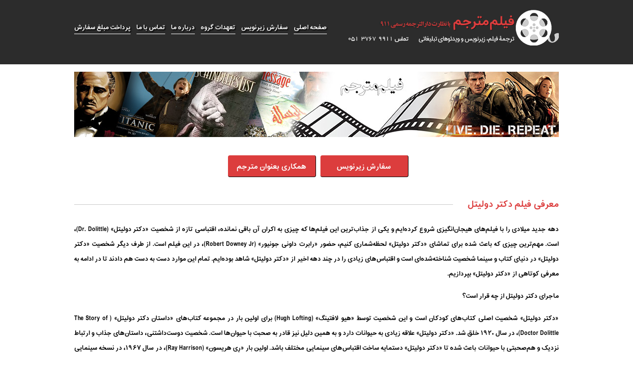

--- FILE ---
content_type: text/html; charset=UTF-8
request_url: https://filmmotarjem.com/%D9%85%D8%B9%D8%B1%D9%81%DB%8C-%D9%81%DB%8C%D9%84%D9%85-%D8%AF%DA%A9%D8%AA%D8%B1-%D8%AF%D9%88%D9%84%DB%8C%D8%AA%D9%84/
body_size: 12980
content:
<!doctype html>
<html lang="fa-ir">
<head>
  <meta http-equiv="Content-Type" content="text/html; charset=UTF-8" />

  
  <link rel="stylesheet" href="https://filmmotarjem.com/wp-content/themes/FilmMotarjem-Arnikaweb/style.css" type="text/css" media="screen" />
  <link rel="alternate" type="application/rss+xml" title="RSS 2.0" href="https://filmmotarjem.com/feed/" />
  <link rel="alternate" type="text/xml" title="RSS .92" href="https://filmmotarjem.com/feed/rss/" />
  <link rel="alternate" type="application/atom+xml" title="Atom 0.3" href="https://filmmotarjem.com/feed/atom/" />
  <link rel="pingback" href="https://filmmotarjem.com/xmlrpc.php">
  <link rel="stylesheet" type="text/css" href="https://filmmotarjem.com/wp-content/themes/FilmMotarjem-Arnikaweb/css/responsiveslides.css">
  <meta name='robots' content='index, follow, max-image-preview:large, max-snippet:-1, max-video-preview:-1' />

	<!-- This site is optimized with the Yoast SEO plugin v19.6.1 - https://yoast.com/wordpress/plugins/seo/ -->
	<title>معرفی فیلم دکتر دولیتل - فیلم مترجم</title>
	<meta name="description" content="دهه جدید میلادی را با فیلم‌های هیجان‌انگیزی شروع کرده‌ایم و یکی از جذاب‌ترین این فیلم‌ها که چیزی به اکران آن باقی نمانده، اقتباسی تازه از شخصیت..." />
	<link rel="canonical" href="https://filmmotarjem.com/معرفی-فیلم-دکتر-دولیتل/" />
	<meta property="og:locale" content="fa_IR" />
	<meta property="og:type" content="article" />
	<meta property="og:title" content="معرفی فیلم دکتر دولیتل - فیلم مترجم" />
	<meta property="og:description" content="دهه جدید میلادی را با فیلم‌های هیجان‌انگیزی شروع کرده‌ایم و یکی از جذاب‌ترین این فیلم‌ها که چیزی به اکران آن باقی نمانده، اقتباسی تازه از شخصیت..." />
	<meta property="og:url" content="https://filmmotarjem.com/معرفی-فیلم-دکتر-دولیتل/" />
	<meta property="og:site_name" content="فیلم مترجم" />
	<meta property="article:published_time" content="2020-01-06T19:18:14+00:00" />
	<meta property="article:modified_time" content="2020-01-06T19:18:17+00:00" />
	<meta property="og:image" content="https://filmmotarjem.com/wp-content/uploads/2020/01/maxresdefault-1.jpg" />
	<meta property="og:image:width" content="700" />
	<meta property="og:image:height" content="375" />
	<meta property="og:image:type" content="image/jpeg" />
	<meta name="author" content="مجید لطفی" />
	<meta name="twitter:label1" content="نوشته‌شده بدست" />
	<meta name="twitter:data1" content="مجید لطفی" />
	<script type="application/ld+json" class="yoast-schema-graph">{"@context":"https://schema.org","@graph":[{"@type":"WebPage","@id":"https://filmmotarjem.com/%d9%85%d8%b9%d8%b1%d9%81%db%8c-%d9%81%db%8c%d9%84%d9%85-%d8%af%da%a9%d8%aa%d8%b1-%d8%af%d9%88%d9%84%db%8c%d8%aa%d9%84/","url":"https://filmmotarjem.com/%d9%85%d8%b9%d8%b1%d9%81%db%8c-%d9%81%db%8c%d9%84%d9%85-%d8%af%da%a9%d8%aa%d8%b1-%d8%af%d9%88%d9%84%db%8c%d8%aa%d9%84/","name":"معرفی فیلم دکتر دولیتل - فیلم مترجم","isPartOf":{"@id":"https://filmmotarjem.com/#website"},"primaryImageOfPage":{"@id":"https://filmmotarjem.com/%d9%85%d8%b9%d8%b1%d9%81%db%8c-%d9%81%db%8c%d9%84%d9%85-%d8%af%da%a9%d8%aa%d8%b1-%d8%af%d9%88%d9%84%db%8c%d8%aa%d9%84/#primaryimage"},"image":{"@id":"https://filmmotarjem.com/%d9%85%d8%b9%d8%b1%d9%81%db%8c-%d9%81%db%8c%d9%84%d9%85-%d8%af%da%a9%d8%aa%d8%b1-%d8%af%d9%88%d9%84%db%8c%d8%aa%d9%84/#primaryimage"},"thumbnailUrl":"https://filmmotarjem.com/wp-content/uploads/2020/01/maxresdefault-1.jpg","datePublished":"2020-01-06T19:18:14+00:00","dateModified":"2020-01-06T19:18:17+00:00","author":{"@id":"https://filmmotarjem.com/#/schema/person/1c6383fafdccdcb0a725e73a6a59bb12"},"description":"دهه جدید میلادی را با فیلم‌های هیجان‌انگیزی شروع کرده‌ایم و یکی از جذاب‌ترین این فیلم‌ها که چیزی به اکران آن باقی نمانده، اقتباسی تازه از شخصیت...","breadcrumb":{"@id":"https://filmmotarjem.com/%d9%85%d8%b9%d8%b1%d9%81%db%8c-%d9%81%db%8c%d9%84%d9%85-%d8%af%da%a9%d8%aa%d8%b1-%d8%af%d9%88%d9%84%db%8c%d8%aa%d9%84/#breadcrumb"},"inLanguage":"fa-IR","potentialAction":[{"@type":"ReadAction","target":["https://filmmotarjem.com/%d9%85%d8%b9%d8%b1%d9%81%db%8c-%d9%81%db%8c%d9%84%d9%85-%d8%af%da%a9%d8%aa%d8%b1-%d8%af%d9%88%d9%84%db%8c%d8%aa%d9%84/"]}]},{"@type":"ImageObject","inLanguage":"fa-IR","@id":"https://filmmotarjem.com/%d9%85%d8%b9%d8%b1%d9%81%db%8c-%d9%81%db%8c%d9%84%d9%85-%d8%af%da%a9%d8%aa%d8%b1-%d8%af%d9%88%d9%84%db%8c%d8%aa%d9%84/#primaryimage","url":"https://filmmotarjem.com/wp-content/uploads/2020/01/maxresdefault-1.jpg","contentUrl":"https://filmmotarjem.com/wp-content/uploads/2020/01/maxresdefault-1.jpg","width":700,"height":375},{"@type":"BreadcrumbList","@id":"https://filmmotarjem.com/%d9%85%d8%b9%d8%b1%d9%81%db%8c-%d9%81%db%8c%d9%84%d9%85-%d8%af%da%a9%d8%aa%d8%b1-%d8%af%d9%88%d9%84%db%8c%d8%aa%d9%84/#breadcrumb","itemListElement":[{"@type":"ListItem","position":1,"name":"خانه","item":"https://filmmotarjem.com/"},{"@type":"ListItem","position":2,"name":"معرفی فیلم دکتر دولیتل"}]},{"@type":"WebSite","@id":"https://filmmotarjem.com/#website","url":"https://filmmotarjem.com/","name":"فیلم مترجم","description":"ترجمه فیلم، ترجمه زیرنویس، ترجمه مستند آموزشی، ترجمه تیزر تبلیغاتی","potentialAction":[{"@type":"SearchAction","target":{"@type":"EntryPoint","urlTemplate":"https://filmmotarjem.com/?s={search_term_string}"},"query-input":"required name=search_term_string"}],"inLanguage":"fa-IR"},{"@type":"Person","@id":"https://filmmotarjem.com/#/schema/person/1c6383fafdccdcb0a725e73a6a59bb12","name":"مجید لطفی","image":{"@type":"ImageObject","inLanguage":"fa-IR","@id":"https://filmmotarjem.com/#/schema/person/image/","url":"https://secure.gravatar.com/avatar/345a4d22b1ef91b62e298fcccb7cf5b9?s=96&d=mm&r=g","contentUrl":"https://secure.gravatar.com/avatar/345a4d22b1ef91b62e298fcccb7cf5b9?s=96&d=mm&r=g","caption":"مجید لطفی"},"url":"https://filmmotarjem.com/author/majid/"}]}</script>
	<!-- / Yoast SEO plugin. -->


<link rel='dns-prefetch' href='//s.w.org' />
<link rel="alternate" type="application/rss+xml" title="فیلم مترجم &raquo; معرفی فیلم دکتر دولیتل خوراک دیدگاه‌ها" href="https://filmmotarjem.com/%d9%85%d8%b9%d8%b1%d9%81%db%8c-%d9%81%db%8c%d9%84%d9%85-%d8%af%da%a9%d8%aa%d8%b1-%d8%af%d9%88%d9%84%db%8c%d8%aa%d9%84/feed/" />
<script type="text/javascript">
window._wpemojiSettings = {"baseUrl":"https:\/\/s.w.org\/images\/core\/emoji\/14.0.0\/72x72\/","ext":".png","svgUrl":"https:\/\/s.w.org\/images\/core\/emoji\/14.0.0\/svg\/","svgExt":".svg","source":{"concatemoji":"https:\/\/filmmotarjem.com\/wp-includes\/js\/wp-emoji-release.min.js?ver=6.0.9"}};
/*! This file is auto-generated */
!function(e,a,t){var n,r,o,i=a.createElement("canvas"),p=i.getContext&&i.getContext("2d");function s(e,t){var a=String.fromCharCode,e=(p.clearRect(0,0,i.width,i.height),p.fillText(a.apply(this,e),0,0),i.toDataURL());return p.clearRect(0,0,i.width,i.height),p.fillText(a.apply(this,t),0,0),e===i.toDataURL()}function c(e){var t=a.createElement("script");t.src=e,t.defer=t.type="text/javascript",a.getElementsByTagName("head")[0].appendChild(t)}for(o=Array("flag","emoji"),t.supports={everything:!0,everythingExceptFlag:!0},r=0;r<o.length;r++)t.supports[o[r]]=function(e){if(!p||!p.fillText)return!1;switch(p.textBaseline="top",p.font="600 32px Arial",e){case"flag":return s([127987,65039,8205,9895,65039],[127987,65039,8203,9895,65039])?!1:!s([55356,56826,55356,56819],[55356,56826,8203,55356,56819])&&!s([55356,57332,56128,56423,56128,56418,56128,56421,56128,56430,56128,56423,56128,56447],[55356,57332,8203,56128,56423,8203,56128,56418,8203,56128,56421,8203,56128,56430,8203,56128,56423,8203,56128,56447]);case"emoji":return!s([129777,127995,8205,129778,127999],[129777,127995,8203,129778,127999])}return!1}(o[r]),t.supports.everything=t.supports.everything&&t.supports[o[r]],"flag"!==o[r]&&(t.supports.everythingExceptFlag=t.supports.everythingExceptFlag&&t.supports[o[r]]);t.supports.everythingExceptFlag=t.supports.everythingExceptFlag&&!t.supports.flag,t.DOMReady=!1,t.readyCallback=function(){t.DOMReady=!0},t.supports.everything||(n=function(){t.readyCallback()},a.addEventListener?(a.addEventListener("DOMContentLoaded",n,!1),e.addEventListener("load",n,!1)):(e.attachEvent("onload",n),a.attachEvent("onreadystatechange",function(){"complete"===a.readyState&&t.readyCallback()})),(e=t.source||{}).concatemoji?c(e.concatemoji):e.wpemoji&&e.twemoji&&(c(e.twemoji),c(e.wpemoji)))}(window,document,window._wpemojiSettings);
</script>
<style type="text/css">
img.wp-smiley,
img.emoji {
	display: inline !important;
	border: none !important;
	box-shadow: none !important;
	height: 1em !important;
	width: 1em !important;
	margin: 0 0.07em !important;
	vertical-align: -0.1em !important;
	background: none !important;
	padding: 0 !important;
}
</style>
	<link rel='stylesheet' id='wp-block-library-rtl-css'  href='https://filmmotarjem.com/wp-includes/css/dist/block-library/style-rtl.min.css?ver=6.0.9' type='text/css' media='all' />
<style id='global-styles-inline-css' type='text/css'>
body{--wp--preset--color--black: #000000;--wp--preset--color--cyan-bluish-gray: #abb8c3;--wp--preset--color--white: #ffffff;--wp--preset--color--pale-pink: #f78da7;--wp--preset--color--vivid-red: #cf2e2e;--wp--preset--color--luminous-vivid-orange: #ff6900;--wp--preset--color--luminous-vivid-amber: #fcb900;--wp--preset--color--light-green-cyan: #7bdcb5;--wp--preset--color--vivid-green-cyan: #00d084;--wp--preset--color--pale-cyan-blue: #8ed1fc;--wp--preset--color--vivid-cyan-blue: #0693e3;--wp--preset--color--vivid-purple: #9b51e0;--wp--preset--gradient--vivid-cyan-blue-to-vivid-purple: linear-gradient(135deg,rgba(6,147,227,1) 0%,rgb(155,81,224) 100%);--wp--preset--gradient--light-green-cyan-to-vivid-green-cyan: linear-gradient(135deg,rgb(122,220,180) 0%,rgb(0,208,130) 100%);--wp--preset--gradient--luminous-vivid-amber-to-luminous-vivid-orange: linear-gradient(135deg,rgba(252,185,0,1) 0%,rgba(255,105,0,1) 100%);--wp--preset--gradient--luminous-vivid-orange-to-vivid-red: linear-gradient(135deg,rgba(255,105,0,1) 0%,rgb(207,46,46) 100%);--wp--preset--gradient--very-light-gray-to-cyan-bluish-gray: linear-gradient(135deg,rgb(238,238,238) 0%,rgb(169,184,195) 100%);--wp--preset--gradient--cool-to-warm-spectrum: linear-gradient(135deg,rgb(74,234,220) 0%,rgb(151,120,209) 20%,rgb(207,42,186) 40%,rgb(238,44,130) 60%,rgb(251,105,98) 80%,rgb(254,248,76) 100%);--wp--preset--gradient--blush-light-purple: linear-gradient(135deg,rgb(255,206,236) 0%,rgb(152,150,240) 100%);--wp--preset--gradient--blush-bordeaux: linear-gradient(135deg,rgb(254,205,165) 0%,rgb(254,45,45) 50%,rgb(107,0,62) 100%);--wp--preset--gradient--luminous-dusk: linear-gradient(135deg,rgb(255,203,112) 0%,rgb(199,81,192) 50%,rgb(65,88,208) 100%);--wp--preset--gradient--pale-ocean: linear-gradient(135deg,rgb(255,245,203) 0%,rgb(182,227,212) 50%,rgb(51,167,181) 100%);--wp--preset--gradient--electric-grass: linear-gradient(135deg,rgb(202,248,128) 0%,rgb(113,206,126) 100%);--wp--preset--gradient--midnight: linear-gradient(135deg,rgb(2,3,129) 0%,rgb(40,116,252) 100%);--wp--preset--duotone--dark-grayscale: url('#wp-duotone-dark-grayscale');--wp--preset--duotone--grayscale: url('#wp-duotone-grayscale');--wp--preset--duotone--purple-yellow: url('#wp-duotone-purple-yellow');--wp--preset--duotone--blue-red: url('#wp-duotone-blue-red');--wp--preset--duotone--midnight: url('#wp-duotone-midnight');--wp--preset--duotone--magenta-yellow: url('#wp-duotone-magenta-yellow');--wp--preset--duotone--purple-green: url('#wp-duotone-purple-green');--wp--preset--duotone--blue-orange: url('#wp-duotone-blue-orange');--wp--preset--font-size--small: 13px;--wp--preset--font-size--medium: 20px;--wp--preset--font-size--large: 36px;--wp--preset--font-size--x-large: 42px;}.has-black-color{color: var(--wp--preset--color--black) !important;}.has-cyan-bluish-gray-color{color: var(--wp--preset--color--cyan-bluish-gray) !important;}.has-white-color{color: var(--wp--preset--color--white) !important;}.has-pale-pink-color{color: var(--wp--preset--color--pale-pink) !important;}.has-vivid-red-color{color: var(--wp--preset--color--vivid-red) !important;}.has-luminous-vivid-orange-color{color: var(--wp--preset--color--luminous-vivid-orange) !important;}.has-luminous-vivid-amber-color{color: var(--wp--preset--color--luminous-vivid-amber) !important;}.has-light-green-cyan-color{color: var(--wp--preset--color--light-green-cyan) !important;}.has-vivid-green-cyan-color{color: var(--wp--preset--color--vivid-green-cyan) !important;}.has-pale-cyan-blue-color{color: var(--wp--preset--color--pale-cyan-blue) !important;}.has-vivid-cyan-blue-color{color: var(--wp--preset--color--vivid-cyan-blue) !important;}.has-vivid-purple-color{color: var(--wp--preset--color--vivid-purple) !important;}.has-black-background-color{background-color: var(--wp--preset--color--black) !important;}.has-cyan-bluish-gray-background-color{background-color: var(--wp--preset--color--cyan-bluish-gray) !important;}.has-white-background-color{background-color: var(--wp--preset--color--white) !important;}.has-pale-pink-background-color{background-color: var(--wp--preset--color--pale-pink) !important;}.has-vivid-red-background-color{background-color: var(--wp--preset--color--vivid-red) !important;}.has-luminous-vivid-orange-background-color{background-color: var(--wp--preset--color--luminous-vivid-orange) !important;}.has-luminous-vivid-amber-background-color{background-color: var(--wp--preset--color--luminous-vivid-amber) !important;}.has-light-green-cyan-background-color{background-color: var(--wp--preset--color--light-green-cyan) !important;}.has-vivid-green-cyan-background-color{background-color: var(--wp--preset--color--vivid-green-cyan) !important;}.has-pale-cyan-blue-background-color{background-color: var(--wp--preset--color--pale-cyan-blue) !important;}.has-vivid-cyan-blue-background-color{background-color: var(--wp--preset--color--vivid-cyan-blue) !important;}.has-vivid-purple-background-color{background-color: var(--wp--preset--color--vivid-purple) !important;}.has-black-border-color{border-color: var(--wp--preset--color--black) !important;}.has-cyan-bluish-gray-border-color{border-color: var(--wp--preset--color--cyan-bluish-gray) !important;}.has-white-border-color{border-color: var(--wp--preset--color--white) !important;}.has-pale-pink-border-color{border-color: var(--wp--preset--color--pale-pink) !important;}.has-vivid-red-border-color{border-color: var(--wp--preset--color--vivid-red) !important;}.has-luminous-vivid-orange-border-color{border-color: var(--wp--preset--color--luminous-vivid-orange) !important;}.has-luminous-vivid-amber-border-color{border-color: var(--wp--preset--color--luminous-vivid-amber) !important;}.has-light-green-cyan-border-color{border-color: var(--wp--preset--color--light-green-cyan) !important;}.has-vivid-green-cyan-border-color{border-color: var(--wp--preset--color--vivid-green-cyan) !important;}.has-pale-cyan-blue-border-color{border-color: var(--wp--preset--color--pale-cyan-blue) !important;}.has-vivid-cyan-blue-border-color{border-color: var(--wp--preset--color--vivid-cyan-blue) !important;}.has-vivid-purple-border-color{border-color: var(--wp--preset--color--vivid-purple) !important;}.has-vivid-cyan-blue-to-vivid-purple-gradient-background{background: var(--wp--preset--gradient--vivid-cyan-blue-to-vivid-purple) !important;}.has-light-green-cyan-to-vivid-green-cyan-gradient-background{background: var(--wp--preset--gradient--light-green-cyan-to-vivid-green-cyan) !important;}.has-luminous-vivid-amber-to-luminous-vivid-orange-gradient-background{background: var(--wp--preset--gradient--luminous-vivid-amber-to-luminous-vivid-orange) !important;}.has-luminous-vivid-orange-to-vivid-red-gradient-background{background: var(--wp--preset--gradient--luminous-vivid-orange-to-vivid-red) !important;}.has-very-light-gray-to-cyan-bluish-gray-gradient-background{background: var(--wp--preset--gradient--very-light-gray-to-cyan-bluish-gray) !important;}.has-cool-to-warm-spectrum-gradient-background{background: var(--wp--preset--gradient--cool-to-warm-spectrum) !important;}.has-blush-light-purple-gradient-background{background: var(--wp--preset--gradient--blush-light-purple) !important;}.has-blush-bordeaux-gradient-background{background: var(--wp--preset--gradient--blush-bordeaux) !important;}.has-luminous-dusk-gradient-background{background: var(--wp--preset--gradient--luminous-dusk) !important;}.has-pale-ocean-gradient-background{background: var(--wp--preset--gradient--pale-ocean) !important;}.has-electric-grass-gradient-background{background: var(--wp--preset--gradient--electric-grass) !important;}.has-midnight-gradient-background{background: var(--wp--preset--gradient--midnight) !important;}.has-small-font-size{font-size: var(--wp--preset--font-size--small) !important;}.has-medium-font-size{font-size: var(--wp--preset--font-size--medium) !important;}.has-large-font-size{font-size: var(--wp--preset--font-size--large) !important;}.has-x-large-font-size{font-size: var(--wp--preset--font-size--x-large) !important;}
</style>
<link rel='stylesheet' id='contact-form-7-css'  href='https://filmmotarjem.com/wp-content/plugins/contact-form-7/includes/css/styles.css?ver=5.6.3' type='text/css' media='all' />
<link rel='stylesheet' id='contact-form-7-rtl-css'  href='https://filmmotarjem.com/wp-content/plugins/contact-form-7/includes/css/styles-rtl.css?ver=5.6.3' type='text/css' media='all' />
<link rel='stylesheet' id='wordpress-popular-posts-css-css'  href='https://filmmotarjem.com/wp-content/plugins/wordpress-popular-posts/assets/css/wpp.css?ver=6.0.4' type='text/css' media='all' />
<script type='application/json' id='wpp-json'>
{"sampling_active":0,"sampling_rate":100,"ajax_url":"https:\/\/filmmotarjem.com\/wp-json\/wordpress-popular-posts\/v1\/popular-posts","api_url":"https:\/\/filmmotarjem.com\/wp-json\/wordpress-popular-posts","ID":6376,"token":"c72b6b7d3b","lang":0,"debug":0}
</script>
<script type='text/javascript' src='https://filmmotarjem.com/wp-content/plugins/wordpress-popular-posts/assets/js/wpp.min.js?ver=6.0.4' id='wpp-js-js'></script>
<link rel="https://api.w.org/" href="https://filmmotarjem.com/wp-json/" /><link rel="alternate" type="application/json" href="https://filmmotarjem.com/wp-json/wp/v2/posts/6376" /><link rel="EditURI" type="application/rsd+xml" title="RSD" href="https://filmmotarjem.com/xmlrpc.php?rsd" />
<link rel="wlwmanifest" type="application/wlwmanifest+xml" href="https://filmmotarjem.com/wp-includes/wlwmanifest.xml" /> 
<meta name="generator" content="WordPress 6.0.9" />
<link rel='shortlink' href='https://filmmotarjem.com/?p=6376' />
<link rel="alternate" type="application/json+oembed" href="https://filmmotarjem.com/wp-json/oembed/1.0/embed?url=https%3A%2F%2Ffilmmotarjem.com%2F%25d9%2585%25d8%25b9%25d8%25b1%25d9%2581%25db%258c-%25d9%2581%25db%258c%25d9%2584%25d9%2585-%25d8%25af%25da%25a9%25d8%25aa%25d8%25b1-%25d8%25af%25d9%2588%25d9%2584%25db%258c%25d8%25aa%25d9%2584%2F" />
<link rel="alternate" type="text/xml+oembed" href="https://filmmotarjem.com/wp-json/oembed/1.0/embed?url=https%3A%2F%2Ffilmmotarjem.com%2F%25d9%2585%25d8%25b9%25d8%25b1%25d9%2581%25db%258c-%25d9%2581%25db%258c%25d9%2584%25d9%2585-%25d8%25af%25da%25a9%25d8%25aa%25d8%25b1-%25d8%25af%25d9%2588%25d9%2584%25db%258c%25d8%25aa%25d9%2584%2F&#038;format=xml" />
            <style id="wpp-loading-animation-styles">@-webkit-keyframes bgslide{from{background-position-x:0}to{background-position-x:-200%}}@keyframes bgslide{from{background-position-x:0}to{background-position-x:-200%}}.wpp-widget-placeholder,.wpp-widget-block-placeholder{margin:0 auto;width:60px;height:3px;background:#dd3737;background:linear-gradient(90deg,#dd3737 0%,#571313 10%,#dd3737 100%);background-size:200% auto;border-radius:3px;-webkit-animation:bgslide 1s infinite linear;animation:bgslide 1s infinite linear}</style>
            <!-- Analytics by WP Statistics v13.2.5 - http://wp-statistics.com/ -->
  <script src="https://filmmotarjem.com/wp-content/themes/FilmMotarjem-Arnikaweb/js/jquery-1.7.2.min.js"></script>
  <script src="https://filmmotarjem.com/wp-content/themes/FilmMotarjem-Arnikaweb/js/modernizr.js"></script>
  <script src="https://filmmotarjem.com/wp-content/themes/FilmMotarjem-Arnikaweb/js/responsiveslides.min.js"></script>
<!--[if lt IE 9]>
  <script src="https://filmmotarjem.com/wp-content/themes/FilmMotarjem-Arnikaweb/js/html5.js"></script>
<![endif]-->
    <script>
        // You can also use "$(window).load(function() {"
        $(function () {

            // Slideshow 1
            $("#slider1").responsiveSlides({
                maxwidth: 980,
                nav: true,
                speed: 800
            });
        });
    </script>
</head>
<body data-rsssl=1>
    <header id="mainheader">
        <div class="container">
            <h1 id="logo">
                <a href="https://filmmotarjem.com/">ترجمه فیلم، ترجمه زیرنویس</a>
            </h1><!--logo-->
            <nav id="topnav">
	            <div class="menu-nav-container"><ul id="menu-nav" class="menu"><li id="menu-item-2070" class="menu-item menu-item-type-post_type menu-item-object-page menu-item-2070"><a href="https://filmmotarjem.com/payment/">پرداخت مبلغ سفارش</a></li>
<li id="menu-item-43" class="menu-item menu-item-type-post_type menu-item-object-page menu-item-43"><a href="https://filmmotarjem.com/%d8%aa%d9%85%d8%a7%d8%b3-%d8%a8%d8%a7-%d9%85%d8%a7/">تماس با ما</a></li>
<li id="menu-item-44" class="menu-item menu-item-type-post_type menu-item-object-page menu-item-44"><a href="https://filmmotarjem.com/about/">درباره ما</a></li>
<li id="menu-item-42" class="menu-item menu-item-type-post_type menu-item-object-page menu-item-42"><a href="https://filmmotarjem.com/%d8%aa%d8%b9%d9%87%d8%af%d8%a7%d8%aa-%da%af%d8%b1%d9%88%d9%87/">تعهدات گروه</a></li>
<li id="menu-item-45" class="menu-item menu-item-type-post_type menu-item-object-page menu-item-45"><a href="https://filmmotarjem.com/order/">سفارش زیرنویس</a></li>
<li id="menu-item-46" class="menu-item menu-item-type-custom menu-item-object-custom menu-item-home menu-item-46"><a href="https://filmmotarjem.com/">صفحه اصلی</a></li>
</ul></div>            </nav><!--topnav-->
        </div><!--headercontainer-->
    </header><!--main header-->    <div id="wrapper" class="container">
		<div id="widepic">
			<img src="https://filmmotarjem.com/wp-content/uploads/2015/04/Untitled-1.jpg" alt="Movie Translation" />
		</div>
        <div id="description" class="innerdes">
            <p>
	                        </p>
        </div><!--description-->
        <div id="btncontainer">
            <a href="https://filmmotarjem.com/order/" class="btns radius4">سفارش زیرنویس</a>
            <a href="https://filmmotarjem.com/%d9%87%d9%85%da%a9%d8%a7%d8%b1%db%8c-%d8%a8%d8%b9%d9%86%d9%88%d8%a7%d9%86-%d9%85%d8%aa%d8%b1%d8%ac%d9%85/" class="btns radius4">همکاری بعنوان مترجم</a>
        </div><!--btn container-->
					      		        <article id="singlearticle">
		            <header class="singletitle">
		                <h2>معرفی فیلم دکتر دولیتل</h2>
		            </header><!--single header-->
		            <div id="thecontent">
									            
<p>دهه جدید میلادی را با فیلم‌های هیجان‌انگیزی شروع کرده‌ایم و یکی از جذاب‌ترین
این فیلم‌ها که چیزی به اکران آن باقی نمانده، اقتباسی تازه از شخصیت «دکتر دولیتل» (Dr. Dolittle)، است. مهم‌ترین چیزی که باعث شده برای تماشای «دکتر دولیتل» لحظه‌شماری کنیم،
حضور «رابرت داونی جونیور» (Robert Downey Jr)، در این فیلم است. از طرف دیگر شخصیت «دکتر دولیتل» در دنیای کتاب و
سینما شخصیت شناخته‌شده‌ای است و اقتباس‌های زیادی را در چند دهه اخیر از «دکتر دولیتل» شاهد بوده‌‌‌ایم. تمام این موارد دست
به دست هم دادند تا در ادامه به معرفی کوتاهی از «دکتر دولیتل» بپردازیم.</p>



<p>ماجرای دکتر دولیتل از چه قرار است؟</p>



<p>«دکتر دولیتل» شخصیت اصلی کتاب‌های کودکان است و این شخصیت توسط «هیو لافتینگ» (Hugh Lofting) برای اولین بار در مجموعه کتاب‌های «داستان دکتر دولیتل» ( The Story of Doctor Dolittle)، در سال ۱۹۲۰ خلق شد. «دکتر دولیتل» علاقه زیادی به حیوانات دارد و به همین دلیل نیز قادر به صحبت با حیوان‌ها است. شخصیت دوست‌داشتنی، داستان‌‌های جذاب و ارتباط نزدیک و هم‌صحبتی با حیوانات باعث شده تا «دکتر دولیتل» دستمایه ساخت اقتباس‌های سینمایی مختلف باشد. اولین بار «رِی هریسون» (Ray Harrison)، در سال ۱۹۶۷، در نسخه سینمایی «دکتر دولیتل»، حضور پیدا کرد. سپس «ادی مورفی» (Eddie Murphy) در سال‌های ۱۹۹۸ و ۲۰۰۱، در دو نسخه از مجموعه فیلم‌های «دکتر دولیتل» بازی کرد و این‌بار «رابرت دوانی جونیور» در سال ۲۰۲۰، اقتباس جدید از «دکتر دولیتل» را به روی پرده نقره‌ای خواهد برد.</p>



<div class="wp-block-image"><figure class="aligncenter size-large"><img width="473" height="700" src="https://filmmotarjem.com/wp-content/uploads/2020/01/MV5BMDNkODA5ZGQtODczOS00OTQxLThhMTItMjk0ZmNhMDM0YjNmXkEyXkFqcGdeQXVyMDM2NDM2MQ@@._V1_.jpg" alt="" class="wp-image-6377" srcset="https://filmmotarjem.com/wp-content/uploads/2020/01/MV5BMDNkODA5ZGQtODczOS00OTQxLThhMTItMjk0ZmNhMDM0YjNmXkEyXkFqcGdeQXVyMDM2NDM2MQ@@._V1_.jpg 473w, https://filmmotarjem.com/wp-content/uploads/2020/01/MV5BMDNkODA5ZGQtODczOS00OTQxLThhMTItMjk0ZmNhMDM0YjNmXkEyXkFqcGdeQXVyMDM2NDM2MQ@@._V1_-203x300.jpg 203w" sizes="(max-width: 473px) 100vw, 473px" /></figure></div>



<p>داستان دکتر دولیتل</p>



<p>داستان «دکتر دولیتل» محصول ۲۰۲۰ به زندگی و ماجراجویی‌های عجیب‌ و‌غریب «جان دولیتل» (John Dolittle) می‌‌پردازد که دامپزشکی شناخته‌شده در دوران
بریتانیای ویکتوریایی بود. «دولیتل» پس از فوت همسرش گوشه
عزلت می‌گزیند و به جای هم‌صحبتی با انسان‌ها، هم‌کلام‌شدن با حیوانات را انتخاب
می‌کند. به همین دلیل گروهی از حیوانات را در عمارت بزرگش دور هم جمع می‌کند و
زندگی دور از هیاهوی اجتماع را ادامه می‌دهد تا اینکه ملکه ویکتوریا با بازی «جسی باکلی» (Jessie Buckley)، گرفتار بیماری ناشناخته‌ای می‌شود و «دکتر دولیتل» ماموریت پیدا می‌کند
که با همراهی حیواناتش، عازم سفری عجیب‌ و پرهیجان شود و برای سلامت ملکه، دارویی
را از جزیره‌ای مرموز پیدا کند. در طول این سفر «دکتر دولیتل» با ماجراهای هیجان‌انگیز
زیادی روبرو می‌شود و دشمنان قدیمی راه او را برای رسیدن به اهدافش سد می‌کنند.</p>



<p>عوامل ساخت دکتر دولیتل</p>



<p>برای شما گفتیم که «رابرت داونی جونیور» در نقش «دکتر دولیتل» در این فیلم ایفای
نقش می‌کند. از آنجایی که در این فیلم با تعداد زیادی حیوانات سخن‌گو طرف هستیم،
هنرپیشه‌های سرشناسی، صداپیشگی این حیوانات بامزه را بر عهده گرفته‌اند که در میان
آنها به نام‌های بزرگی مانند «آنتونیو باندراس» (Antonio Banderas)، «مایکل شین» (Micael Sheen)، «اِما تامپسون» (Emma Thompson)، «رامی ملک» (Rami Malek) و «جان سینا» (John Cena) می‌توان اشاره کرد. «استفان گاگان» (Stephen Gaghan)، کارگردانی و نویسندگی این فیلم را بر عهده دارد و
بودجه ساخت «دکتر دولیتل» چیزی حدود ۱۷۵ میلیون دلار برآورد شده است.</p>



<p>در مجموع باید گفت از آنجایی است که مدتی «رابرت داونی جونیور» را به غیر از حضور در نقش «مرد آهنی» (Iron Man)، در نقش دیگری ندیده‌ایم، بدون شک «دکتر دولیتل» نظر هواداران این هنرپیشه دوست‌داشتنی را جلب خواهد کرد.</p>



<p>نویسنده: محمد کاملان </p>

						
		            </div><!--the content-->
		        </article><!--single article-->
		     			
		<div id="comments">
			
<div id="disqus_thread"></div>
		</div>
        <div id="relatedpost" class="post4rows">
            <div class="singletitle">
                <h2>مطالب مرتبط</h3>
            </div><!--single title-->
			<ul>            
                <li>
                    <figure>
                        <a href="https://filmmotarjem.com/%d9%85%d8%b9%d8%b1%d9%81%db%8c-%d9%81%db%8c%d9%84%d9%85-%da%a9%d8%b1%db%8c%d8%b3%d8%aa%db%8c/"><img width="231" height="113" src="https://filmmotarjem.com/wp-content/uploads/2025/12/16754.jpg" class="attachment-231x149 size-231x149 wp-post-image" alt="" loading="lazy" srcset="https://filmmotarjem.com/wp-content/uploads/2025/12/16754.jpg 1024w, https://filmmotarjem.com/wp-content/uploads/2025/12/16754-300x147.jpg 300w, https://filmmotarjem.com/wp-content/uploads/2025/12/16754-768x376.jpg 768w" sizes="(max-width: 231px) 100vw, 231px" /></a>
                    </figure>
                    <h2>
                        <a href="https://filmmotarjem.com/%d9%85%d8%b9%d8%b1%d9%81%db%8c-%d9%81%db%8c%d9%84%d9%85-%da%a9%d8%b1%db%8c%d8%b3%d8%aa%db%8c/">معرفی فیلم کریستی</a>
                    </h2>
                </li>
		            
                <li>
                    <figure>
                        <a href="https://filmmotarjem.com/%d9%85%d8%b9%d8%b1%d9%81%db%8c-%d9%81%db%8c%d9%84%d9%85-%d8%a8%d9%88%da%af%d9%88%d9%86%db%8c%d8%a7/"><img width="231" height="121" src="https://filmmotarjem.com/wp-content/uploads/2025/12/bugonia-movie-2025-1536x806-1.webp" class="attachment-231x149 size-231x149 wp-post-image" alt="bugonia-movie-2025-1536x806-1" loading="lazy" srcset="https://filmmotarjem.com/wp-content/uploads/2025/12/bugonia-movie-2025-1536x806-1.webp 1536w, https://filmmotarjem.com/wp-content/uploads/2025/12/bugonia-movie-2025-1536x806-1-300x157.webp 300w, https://filmmotarjem.com/wp-content/uploads/2025/12/bugonia-movie-2025-1536x806-1-1024x537.webp 1024w, https://filmmotarjem.com/wp-content/uploads/2025/12/bugonia-movie-2025-1536x806-1-768x403.webp 768w" sizes="(max-width: 231px) 100vw, 231px" /></a>
                    </figure>
                    <h2>
                        <a href="https://filmmotarjem.com/%d9%85%d8%b9%d8%b1%d9%81%db%8c-%d9%81%db%8c%d9%84%d9%85-%d8%a8%d9%88%da%af%d9%88%d9%86%db%8c%d8%a7/">معرفی فیلم بوگونیا</a>
                    </h2>
                </li>
		            
                <li>
                    <figure>
                        <a href="https://filmmotarjem.com/%d9%85%d8%b9%d8%b1%d9%81%db%8c-%d9%81%db%8c%d9%84%d9%85-%d9%86%d8%a8%d8%b1%d8%af%db%8c-%d9%be%d8%b3-%d8%a7%d8%b2-%d9%86%d8%a8%d8%b1%d8%af-%d8%af%db%8c%da%af%d8%b1/"><img width="223" height="149" src="https://filmmotarjem.com/wp-content/uploads/2025/12/Brody_OneBattleAfterAnother_rev-1-OBAA-DUS-250113-0050-7_High_Res_JPEG.jpg" class="attachment-231x149 size-231x149 wp-post-image" alt="" loading="lazy" srcset="https://filmmotarjem.com/wp-content/uploads/2025/12/Brody_OneBattleAfterAnother_rev-1-OBAA-DUS-250113-0050-7_High_Res_JPEG.jpg 2560w, https://filmmotarjem.com/wp-content/uploads/2025/12/Brody_OneBattleAfterAnother_rev-1-OBAA-DUS-250113-0050-7_High_Res_JPEG-300x200.jpg 300w, https://filmmotarjem.com/wp-content/uploads/2025/12/Brody_OneBattleAfterAnother_rev-1-OBAA-DUS-250113-0050-7_High_Res_JPEG-1024x683.jpg 1024w, https://filmmotarjem.com/wp-content/uploads/2025/12/Brody_OneBattleAfterAnother_rev-1-OBAA-DUS-250113-0050-7_High_Res_JPEG-768x512.jpg 768w, https://filmmotarjem.com/wp-content/uploads/2025/12/Brody_OneBattleAfterAnother_rev-1-OBAA-DUS-250113-0050-7_High_Res_JPEG-1536x1024.jpg 1536w, https://filmmotarjem.com/wp-content/uploads/2025/12/Brody_OneBattleAfterAnother_rev-1-OBAA-DUS-250113-0050-7_High_Res_JPEG-2048x1366.jpg 2048w" sizes="(max-width: 223px) 100vw, 223px" /></a>
                    </figure>
                    <h2>
                        <a href="https://filmmotarjem.com/%d9%85%d8%b9%d8%b1%d9%81%db%8c-%d9%81%db%8c%d9%84%d9%85-%d9%86%d8%a8%d8%b1%d8%af%db%8c-%d9%be%d8%b3-%d8%a7%d8%b2-%d9%86%d8%a8%d8%b1%d8%af-%d8%af%db%8c%da%af%d8%b1/">معرفی فیلم نبردی پس از نبرد دیگر</a>
                    </h2>
                </li>
		            
                <li>
                    <figure>
                        <a href="https://filmmotarjem.com/%d9%85%d8%b9%d8%b1%d9%81%db%8c-%d9%81%db%8c%d9%84%d9%85-%d9%81%d8%b1%d8%a7%d9%86%da%a9%d9%86%d8%b4%d8%aa%d8%a7%db%8c%d9%86/"><img width="223" height="149" src="https://filmmotarjem.com/wp-content/uploads/2025/12/CHANG-FRANKENTSTEIN-008_PF_20240307_02900r.webp" class="attachment-231x149 size-231x149 wp-post-image" alt="" loading="lazy" srcset="https://filmmotarjem.com/wp-content/uploads/2025/12/CHANG-FRANKENTSTEIN-008_PF_20240307_02900r.webp 2560w, https://filmmotarjem.com/wp-content/uploads/2025/12/CHANG-FRANKENTSTEIN-008_PF_20240307_02900r-300x200.webp 300w, https://filmmotarjem.com/wp-content/uploads/2025/12/CHANG-FRANKENTSTEIN-008_PF_20240307_02900r-1024x683.webp 1024w, https://filmmotarjem.com/wp-content/uploads/2025/12/CHANG-FRANKENTSTEIN-008_PF_20240307_02900r-768x512.webp 768w, https://filmmotarjem.com/wp-content/uploads/2025/12/CHANG-FRANKENTSTEIN-008_PF_20240307_02900r-1536x1024.webp 1536w, https://filmmotarjem.com/wp-content/uploads/2025/12/CHANG-FRANKENTSTEIN-008_PF_20240307_02900r-2048x1366.webp 2048w" sizes="(max-width: 223px) 100vw, 223px" /></a>
                    </figure>
                    <h2>
                        <a href="https://filmmotarjem.com/%d9%85%d8%b9%d8%b1%d9%81%db%8c-%d9%81%db%8c%d9%84%d9%85-%d9%81%d8%b1%d8%a7%d9%86%da%a9%d9%86%d8%b4%d8%aa%d8%a7%db%8c%d9%86/">معرفی فیلم فرانکنشتاین</a>
                    </h2>
                </li>
		            
                <li>
                    <figure>
                        <a href="https://filmmotarjem.com/%d9%85%d8%b9%d8%b1%d9%81%db%8c-%d9%81%db%8c%d9%84%d9%85-%d8%aa%d8%b5%d9%86%db%8c%d9%81-%db%8c%da%a9-%d8%a8%d8%a7%d8%b2%db%8c%da%a9%d9%86-%da%a9%d9%88%da%86%da%a9/"><img width="231" height="130" src="https://filmmotarjem.com/wp-content/uploads/2025/11/cover-690c9876450b708228deb4d4.jpg" class="attachment-231x149 size-231x149 wp-post-image" alt="" loading="lazy" srcset="https://filmmotarjem.com/wp-content/uploads/2025/11/cover-690c9876450b708228deb4d4.jpg 1920w, https://filmmotarjem.com/wp-content/uploads/2025/11/cover-690c9876450b708228deb4d4-300x169.jpg 300w, https://filmmotarjem.com/wp-content/uploads/2025/11/cover-690c9876450b708228deb4d4-1024x576.jpg 1024w, https://filmmotarjem.com/wp-content/uploads/2025/11/cover-690c9876450b708228deb4d4-768x432.jpg 768w, https://filmmotarjem.com/wp-content/uploads/2025/11/cover-690c9876450b708228deb4d4-1536x864.jpg 1536w" sizes="(max-width: 231px) 100vw, 231px" /></a>
                    </figure>
                    <h2>
                        <a href="https://filmmotarjem.com/%d9%85%d8%b9%d8%b1%d9%81%db%8c-%d9%81%db%8c%d9%84%d9%85-%d8%aa%d8%b5%d9%86%db%8c%d9%81-%db%8c%da%a9-%d8%a8%d8%a7%d8%b2%db%8c%da%a9%d9%86-%da%a9%d9%88%da%86%da%a9/">معرفی فیلم تصنیف یک بازیکن کوچک</a>
                    </h2>
                </li>
		            
                <li>
                    <figure>
                        <a href="https://filmmotarjem.com/%d9%85%d8%b9%d8%b1%d9%81%db%8c-%d9%81%db%8c%d9%84%d9%85-%d8%a2%d9%86%d9%85%d9%88%d9%86%db%8c%ef%bf%bc/"><img width="231" height="130" src="https://filmmotarjem.com/wp-content/uploads/2025/11/MV5BYzkyMjkyZWUtZWU4Yy00NGY4LWJmZjctN2U4NmVmOTA4ZTUwXkEyXkFqcGdeQWFybm8@._V1_-scaled.jpg" class="attachment-231x149 size-231x149 wp-post-image" alt="" loading="lazy" srcset="https://filmmotarjem.com/wp-content/uploads/2025/11/MV5BYzkyMjkyZWUtZWU4Yy00NGY4LWJmZjctN2U4NmVmOTA4ZTUwXkEyXkFqcGdeQWFybm8@._V1_-scaled.jpg 2560w, https://filmmotarjem.com/wp-content/uploads/2025/11/MV5BYzkyMjkyZWUtZWU4Yy00NGY4LWJmZjctN2U4NmVmOTA4ZTUwXkEyXkFqcGdeQWFybm8@._V1_-300x169.jpg 300w, https://filmmotarjem.com/wp-content/uploads/2025/11/MV5BYzkyMjkyZWUtZWU4Yy00NGY4LWJmZjctN2U4NmVmOTA4ZTUwXkEyXkFqcGdeQWFybm8@._V1_-1024x576.jpg 1024w, https://filmmotarjem.com/wp-content/uploads/2025/11/MV5BYzkyMjkyZWUtZWU4Yy00NGY4LWJmZjctN2U4NmVmOTA4ZTUwXkEyXkFqcGdeQWFybm8@._V1_-768x432.jpg 768w, https://filmmotarjem.com/wp-content/uploads/2025/11/MV5BYzkyMjkyZWUtZWU4Yy00NGY4LWJmZjctN2U4NmVmOTA4ZTUwXkEyXkFqcGdeQWFybm8@._V1_-1536x864.jpg 1536w, https://filmmotarjem.com/wp-content/uploads/2025/11/MV5BYzkyMjkyZWUtZWU4Yy00NGY4LWJmZjctN2U4NmVmOTA4ZTUwXkEyXkFqcGdeQWFybm8@._V1_-2048x1152.jpg 2048w" sizes="(max-width: 231px) 100vw, 231px" /></a>
                    </figure>
                    <h2>
                        <a href="https://filmmotarjem.com/%d9%85%d8%b9%d8%b1%d9%81%db%8c-%d9%81%db%8c%d9%84%d9%85-%d8%a2%d9%86%d9%85%d9%88%d9%86%db%8c%ef%bf%bc/">معرفی فیلم آنمونی￼</a>
                    </h2>
                </li>
		            
                <li>
                    <figure>
                        <a href="https://filmmotarjem.com/%d9%85%d8%b9%d8%b1%d9%81%db%8c-%d9%81%db%8c%d9%84%d9%85-%d8%b2%d9%86%db%8c-%d8%af%d8%b1-%da%a9%d8%a7%d8%a8%db%8c%d9%86-%d8%b4%d9%85%d8%a7%d8%b1%d9%87-%db%b1%db%b0/"><img width="231" height="130" src="https://filmmotarjem.com/wp-content/uploads/2025/11/fewwgregre.jpg" class="attachment-231x149 size-231x149 wp-post-image" alt="" loading="lazy" srcset="https://filmmotarjem.com/wp-content/uploads/2025/11/fewwgregre.jpg 1280w, https://filmmotarjem.com/wp-content/uploads/2025/11/fewwgregre-300x169.jpg 300w, https://filmmotarjem.com/wp-content/uploads/2025/11/fewwgregre-1024x576.jpg 1024w, https://filmmotarjem.com/wp-content/uploads/2025/11/fewwgregre-768x432.jpg 768w" sizes="(max-width: 231px) 100vw, 231px" /></a>
                    </figure>
                    <h2>
                        <a href="https://filmmotarjem.com/%d9%85%d8%b9%d8%b1%d9%81%db%8c-%d9%81%db%8c%d9%84%d9%85-%d8%b2%d9%86%db%8c-%d8%af%d8%b1-%da%a9%d8%a7%d8%a8%db%8c%d9%86-%d8%b4%d9%85%d8%a7%d8%b1%d9%87-%db%b1%db%b0/">معرفی فیلم زنی در کابین شماره ۱۰</a>
                    </h2>
                </li>
		            
                <li>
                    <figure>
                        <a href="https://filmmotarjem.com/%d9%85%d8%b9%d8%b1%d9%81%db%8c-%d9%81%db%8c%d9%84%d9%85-%d9%85%da%86%da%af%db%8c%d8%b1%db%8c/"><img width="224" height="149" src="https://filmmotarjem.com/wp-content/uploads/2025/10/MV5BZjE3YWE2OTMtNGMxZi00MTQ4LTg3NzktMDc2NGY1ZGMwYmMwXkEyXkFqcGc@._V1_.jpg" class="attachment-231x149 size-231x149 wp-post-image" alt="" loading="lazy" srcset="https://filmmotarjem.com/wp-content/uploads/2025/10/MV5BZjE3YWE2OTMtNGMxZi00MTQ4LTg3NzktMDc2NGY1ZGMwYmMwXkEyXkFqcGc@._V1_.jpg 2000w, https://filmmotarjem.com/wp-content/uploads/2025/10/MV5BZjE3YWE2OTMtNGMxZi00MTQ4LTg3NzktMDc2NGY1ZGMwYmMwXkEyXkFqcGc@._V1_-300x200.jpg 300w, https://filmmotarjem.com/wp-content/uploads/2025/10/MV5BZjE3YWE2OTMtNGMxZi00MTQ4LTg3NzktMDc2NGY1ZGMwYmMwXkEyXkFqcGc@._V1_-1024x682.jpg 1024w, https://filmmotarjem.com/wp-content/uploads/2025/10/MV5BZjE3YWE2OTMtNGMxZi00MTQ4LTg3NzktMDc2NGY1ZGMwYmMwXkEyXkFqcGc@._V1_-768x512.jpg 768w, https://filmmotarjem.com/wp-content/uploads/2025/10/MV5BZjE3YWE2OTMtNGMxZi00MTQ4LTg3NzktMDc2NGY1ZGMwYmMwXkEyXkFqcGc@._V1_-1536x1024.jpg 1536w" sizes="(max-width: 224px) 100vw, 224px" /></a>
                    </figure>
                    <h2>
                        <a href="https://filmmotarjem.com/%d9%85%d8%b9%d8%b1%d9%81%db%8c-%d9%81%db%8c%d9%84%d9%85-%d9%85%da%86%da%af%db%8c%d8%b1%db%8c/">معرفی فیلم مچ‌گیری</a>
                    </h2>
                </li>
		</ul>        <div class="clear"></div>
        </div><!--relatedpost-->
        <div id="postnav">
						         
				<a href="https://filmmotarjem.com/%d9%85%d8%b9%d8%b1%d9%81%db%8c-%d9%81%db%8c%d9%84%d9%85-%d8%b2%d9%86%db%8c-%d8%af%d8%b1-%da%a9%d8%a7%d8%a8%db%8c%d9%86-%d8%b4%d9%85%d8%a7%d8%b1%d9%87-%db%b1%db%b0/" class="articlearrow nextarrow">مطلب بعدی</a>
									 
				<a href="https://filmmotarjem.com/%d9%85%d8%b9%d8%b1%d9%81%db%8c-%d9%81%db%8c%d9%84%d9%85-%da%86%d9%87%d8%a7%d8%b1-%d8%b4%da%af%d9%81%d8%aa%d8%a7%d9%86%da%af%db%8c%d8%b2-%da%af%d8%a7%d9%85%d9%87%d8%a7%db%8c-%d9%86/" class="articlearrow prevarrow">مطلب قبلی</a>
			            
        </div><!--post nav-->
        <div class="clear"></div>


        <div class="mainpost post4rows">
            <div class="title">
                <h3><a href="https://filmmotarjem.com/translation-services/">خدمات فیلم مترجم</a></h3>
            </div><!--title-->
            <ul>          
                <li>
                    <figure>
                        <a href="https://filmmotarjem.com/translation-services/educational-documentary-translation/"><img src="https://filmmotarjem.com/wp-content/uploads/2015/03/Educational-Videos-Translated-300x199.jpg" alt="Translation" /></a>
                    </figure>
                    <h2>
                        <a href="https://filmmotarjem.com/translation-services/educational-documentary-translation/">ترجمه مستندهای آموزشی</a>
                    </h2>
                </li>
                <li>
                    <figure>
                        <a href="https://filmmotarjem.com/translation-services/documentary-translation/"><img src="https://filmmotarjem.com/wp-content/uploads/2014/09/ترجمه-فيلمهاي-مستند.jpg" alt="Translation" /></a>
                    </figure>
                    <h2>
                        <a href="https://filmmotarjem.com/translation-services/documentary-translation/">ترجمه فیلمهای مستند</a>
                    </h2>
                </li>
                <li>
                    <figure>
                        <a href="https://filmmotarjem.com/translation-services/animation-cartoon-translation/"><img src="https://filmmotarjem.com/wp-content/uploads/2015/03/%D8%AA%D8%B1%D8%AC%D9%85%D9%87-%DA%A9%D8%A7%D8%B1%D8%AA%D9%88%D9%86-300x300.png" alt="Translation" /></a>
                    </figure>
                    <h2>
                        <a href="https://filmmotarjem.com/translation-services/animation-cartoon-translation/">ترجمه انیمیشن و کارتون</a>
                    </h2>
                </li>
                <li>
                    <figure>
                        <a href="https://filmmotarjem.com/translation-services/teaser-ad-translation/"><img src="https://filmmotarjem.com/wp-content/uploads/2014/09/nutella-3-300x278.jpg" alt="Translation" /></a>
                    </figure>
                    <h2>
                        <a href="https://filmmotarjem.com/translation-services/teaser-ad-translation/">ترجمه کلیپ و ویدئوهای تبلیغاتی</a>
                    </h2>
                </li>
            </ul>
        </div><!--post 4 rows-->
<div class="clear"></div>

    </div><!--wrapper-->
    <aside id="bottonside" class="container">
                            
        <div class="listwidget">
            <div class="lwtitle">
                <h3>زیرنویس فارسی و انگلیسی</h3>
            </div><!--title-->
            <ul>
 	                                  
                <li><a href="https://filmmotarjem.com/%da%a9%d8%a7%d8%b1%d8%a8%d8%b1%d8%af-%d8%b2%db%8c%d8%b1%d9%86%d9%88%db%8c%d8%b3/">کاربرد زیرنویس</a></li>
                                       
                <li><a href="https://filmmotarjem.com/%d8%b1%d9%88%d9%86%d8%af-%d8%aa%d8%b1%d8%ac%d9%85%d9%87-%d9%81%db%8c%d9%84%d9%85/">روند ترجمه فیلم</a></li>
                                       
                <li><a href="https://filmmotarjem.com/%d8%ae%d8%af%d9%85%d8%a7%d8%aa-%d8%b2%db%8c%d8%b1%d9%86%d9%88%db%8c%d8%b3/">خدمات زیرنویس</a></li>
                                       
                <li><a href="https://filmmotarjem.com/5-%da%86%d8%a7%d9%84%d8%b4-%d8%aa%d8%b1%d8%ac%d9%85%d9%87-%d8%b2%db%8c%d8%b1%d9%86%d9%88%db%8c%d8%b3/">۵ چالش ترجمه زیرنویس</a></li>
                                       
                <li><a href="https://filmmotarjem.com/%d8%a7%d9%86%d8%aa%d8%ae%d8%a7%d8%a8-%d8%b1%d9%88%d8%b4-%d9%85%d9%86%d8%a7%d8%b3%d8%a8-%d8%aa%d8%b1%d8%ac%d9%85%d9%87-%d9%88%db%8c%d8%af%d8%a6%d9%88/">انتخاب روش مناسب ترجمه ویدئو</a></li>
                                       
                <li><a href="https://filmmotarjem.com/%d9%85%d8%b2%d8%a7%db%8c%d8%a7-%d9%88-%d9%85%d8%b9%d8%a7%db%8c%d8%a8-%d9%81%d9%86-%d8%b3%d8%a7%d8%a8-%d9%87%d8%a7/">مزایا و معایب فن ساب ها</a></li>
                                       
                <li><a href="https://filmmotarjem.com/%d8%aa%d8%b1%d8%ac%d9%85%d9%87-%d9%81%db%8c%d9%84%d9%85/">ترجمه فیلم</a></li>
                                       
                <li><a href="https://filmmotarjem.com/%d8%aa%d9%81%d8%a7%d9%88%d8%aa-%d8%b2%db%8c%d8%b1%d9%86%d9%88%db%8c%d8%b3-%d9%88-%d8%af%db%8c%d8%a7%d9%84%d9%88%da%af-%d9%81%db%8c%d9%84%d9%85/">تفاوت زیرنویس و دیالوگ فیلم</a></li>
                                       
                <li><a href="https://filmmotarjem.com/%d8%af%d9%88%d8%a8%d9%84%d9%87-%db%8c%d8%a7-%d8%b2%db%8c%d8%b1%d9%86%d9%88%db%8c%d8%b3-%d8%a7%d8%b2-%d9%86%da%af%d8%a7%d9%87-%d9%85%d9%86%d8%aa%d9%82%d8%af%d8%a7%d9%86/">دوبله یا زیرنویس از نگاه منتقدان</a></li>
                                       
                <li><a href="https://filmmotarjem.com/%d8%b1%d9%88%d9%86%d8%af-%d8%af%d9%88%d8%a8%d9%84%d9%87/">روند دوبله</a></li>
                            </ul>
			<div class="clear"></div>
			<a class="listarchive" href="https://filmmotarjem.com/category/new-subtitles">بایگانی مطالب این بخش »</a>
        </div><!--listwidget-->
                       
                                
        <div class="listwidget">
            <div class="lwtitle">
                <h3>معرفی مستند و کارتون</h3>
            </div><!--title-->
            <ul>
 	                                  
                <li><a href="https://filmmotarjem.com/%d9%85%d8%b9%d8%b1%d9%81%db%8c-%d9%81%db%8c%d9%84%d9%85-%da%a9%d8%b1%db%8c%d8%b3%d8%aa%db%8c/">معرفی فیلم کریستی</a></li>
                                      
                <li><a href="https://filmmotarjem.com/%d9%85%d8%b9%d8%b1%d9%81%db%8c-%d9%81%db%8c%d9%84%d9%85-%d8%a8%d9%88%da%af%d9%88%d9%86%db%8c%d8%a7/">معرفی فیلم بوگونیا</a></li>
                                      
                <li><a href="https://filmmotarjem.com/%d9%85%d8%b9%d8%b1%d9%81%db%8c-%d9%81%db%8c%d9%84%d9%85-%d9%86%d8%a8%d8%b1%d8%af%db%8c-%d9%be%d8%b3-%d8%a7%d8%b2-%d9%86%d8%a8%d8%b1%d8%af-%d8%af%db%8c%da%af%d8%b1/">معرفی فیلم نبردی پس از نبرد دیگر</a></li>
                                      
                <li><a href="https://filmmotarjem.com/%d9%85%d8%b9%d8%b1%d9%81%db%8c-%d9%81%db%8c%d9%84%d9%85-%d9%81%d8%b1%d8%a7%d9%86%da%a9%d9%86%d8%b4%d8%aa%d8%a7%db%8c%d9%86/">معرفی فیلم فرانکنشتاین</a></li>
                                      
                <li><a href="https://filmmotarjem.com/%d9%85%d8%b9%d8%b1%d9%81%db%8c-%d9%81%db%8c%d9%84%d9%85-%d8%aa%d8%b5%d9%86%db%8c%d9%81-%db%8c%da%a9-%d8%a8%d8%a7%d8%b2%db%8c%da%a9%d9%86-%da%a9%d9%88%da%86%da%a9/">معرفی فیلم تصنیف یک بازیکن کوچک</a></li>
                                      
                <li><a href="https://filmmotarjem.com/%d9%85%d8%b9%d8%b1%d9%81%db%8c-%d9%81%db%8c%d9%84%d9%85-%d8%a2%d9%86%d9%85%d9%88%d9%86%db%8c%ef%bf%bc/">معرفی فیلم آنمونی￼</a></li>
                                      
                <li><a href="https://filmmotarjem.com/%d9%85%d8%b9%d8%b1%d9%81%db%8c-%d9%81%db%8c%d9%84%d9%85-%d8%b2%d9%86%db%8c-%d8%af%d8%b1-%da%a9%d8%a7%d8%a8%db%8c%d9%86-%d8%b4%d9%85%d8%a7%d8%b1%d9%87-%db%b1%db%b0/">معرفی فیلم زنی در کابین شماره ۱۰</a></li>
                                      
                <li><a href="https://filmmotarjem.com/%d9%85%d8%b9%d8%b1%d9%81%db%8c-%d9%81%db%8c%d9%84%d9%85-%d9%85%da%86%da%af%db%8c%d8%b1%db%8c/">معرفی فیلم مچ‌گیری</a></li>
                                      
                <li><a href="https://filmmotarjem.com/%d9%85%d8%b9%d8%b1%d9%81%db%8c-%d9%81%db%8c%d9%84%d9%85-%da%86%d9%87%d8%a7%d8%b1-%d8%b4%da%af%d9%81%d8%aa%d8%a7%d9%86%da%af%db%8c%d8%b2-%da%af%d8%a7%d9%85%d9%87%d8%a7%db%8c-%d9%86/">معرفی فیلم چهار شگفت‌انگیز گامهای نخست</a></li>
                                      
                <li><a href="https://filmmotarjem.com/%d9%85%d8%b9%d8%b1%d9%81%db%8c-%d9%81%db%8c%d9%84%d9%85-%d8%a7%d8%ad%d8%b6%d8%a7%d8%b1-%d8%a2%d8%ae%d8%b1%db%8c%d9%86-%d9%85%d8%b1%d8%a7%d8%b3%d9%85/">معرفی فیلم احضار آخرین مراسم</a></li>
                           </ul>
			<div class="clear"></div>
			<a class="listarchive" href="https://filmmotarjem.com/category/new-movies">بایگانی مطالب این بخش »</a>
        </div><!--listwidget-->
          

                                
        <div class="listwidget last">
            <div class="lwtitle">
                <h3>معرفی بازی</h3>
            </div><!--title-->
            <ul>
 	                                  
                <li><a href="https://filmmotarjem.com/%d8%a7%d8%b1%d8%aa%d9%82%d8%a7-%d9%86%d8%b3%d9%84-%d8%a8%d8%b9%d8%af%db%8c-%d8%a8%d8%a7%d8%b2%db%8c-%d9%88%db%8c%da%86%d8%b1-3-%d8%af%d8%b1-%d8%b3%d8%a7%d9%84-2021/">ارتقا نسل بعدی بازی ویچر ۳ در سال ۲۰۲۱</a></li>
                                      
                <li><a href="https://filmmotarjem.com/%d9%81%d8%b1%d9%88%d8%b4-6-5-%d9%85%db%8c%d9%84%db%8c%d9%88%d9%86%db%8c-%d8%a8%d8%a7%d8%b2%db%8c-ghost-of-tsushima/">فروش ۶٫۵ میلیونی بازی Ghost of Tsushima</a></li>
                                      
                <li><a href="https://filmmotarjem.com/%d9%88%d8%a7%d9%82%d8%b9%db%8c%d8%aa-%d8%aa%d8%a7%d8%b1%db%8c%d8%ae%db%8c-%d8%a8%d8%a7%d8%b2%db%8c-%d8%b1%d8%af-%d8%af%d8%af-%d8%b1%db%8c%d8%af%d9%85%d9%be%d8%b4%d9%86-2/">واقعیت تاریخی بازی رد دد ریدمپشن ۲</a></li>
                                      
                <li><a href="https://filmmotarjem.com/%d8%aa%d8%a7%d8%b1%db%8c%d8%ae-%d8%a7%d9%86%d8%aa%d8%b4%d8%a7%d8%b1-%d8%a8%d8%a7%d8%b2%db%8c-the-last-of-us-part-ii/">تاریخ انتشار بازی The Last of Us Part II</a></li>
                                      
                <li><a href="https://filmmotarjem.com/%d8%b3%d8%a7%d8%ae%d8%aa-%d8%af%d9%88%d8%a8%d8%a7%d8%b1%d9%87-%d9%81%db%8c%d9%84%d9%85-%d8%aa%d8%b1%d8%b3%d9%86%d8%a7%da%a9-hellraiser/">ساخت دوباره فیلم ترسناک Hellraiser</a></li>
                                      
                <li><a href="https://filmmotarjem.com/%d8%aa%d8%a7%d8%ae%db%8c%d8%b1-%d8%af%d8%b1-%d8%b9%d8%b1%d8%b6%d9%87-%d8%a8%d8%a7%d8%b2%db%8c-the-last-of-us-part-ii/">تاخیر در عرضه بازی The Last of Us Part II</a></li>
                                      
                <li><a href="https://filmmotarjem.com/%d9%85%d9%88%d8%b3%db%8c%d9%82%db%8c-%d9%85%d8%aa%d9%86-%d8%b3%d8%b1%db%8c%d8%a7%d9%84-the-last-of-us/">موسیقی متن سریال The Last of Us</a></li>
                                      
                <li><a href="https://filmmotarjem.com/%d8%b3%d8%a7%d8%ae%d8%aa-%d8%b3%d8%b1%db%8c%d8%a7%d9%84-%d8%a7%d8%b2-%d8%a8%d8%a7%d8%b2%db%8c-the-last-of-us/">ساخت سریال از بازی The Last of Us</a></li>
                                      
                <li><a href="https://filmmotarjem.com/%d8%ad%d8%b6%d9%88%d8%b1-%da%a9%db%8c%d8%a7%d9%86%d9%88-%d8%b1%db%8c%d9%88%d8%b2-%d8%af%d8%b1-%d8%a8%d8%a7%d8%b2%db%8c-death-stranding/">حضور کیانو ریوز در بازی Death Stranding</a></li>
                                      
                <li><a href="https://filmmotarjem.com/%d8%b9%d9%85%d9%84%da%a9%d8%b1%d8%af-%d8%a8%d8%a7%d8%b2%db%8c-cyberpunk-2077-%d8%b1%d9%88%db%8c-%da%a9%d9%86%d8%b3%d9%88%d9%84-%d9%87%d8%a7/">عملکرد بازی Cyberpunk 2077 روی کنسول ها</a></li>
                           </ul>
			<div class="clear"></div>
			<a class="listarchive" href="https://filmmotarjem.com/category/new-games">بایگانی مطالب این بخش »</a>
        </div><!--listwidget-->
                     
        <div class="clear"></div>

		<div class="btnwidget">
            <div class="menu-btnmenu-container"><ul id="menu-btnmenu" class="menu"><li id="menu-item-48" class="menu-item menu-item-type-post_type menu-item-object-page menu-item-48"><a href="https://filmmotarjem.com/%d9%81%db%8c%d9%84%d9%85-%d9%85%d8%aa%d8%b1%d8%ac%d9%85-%d8%b2%db%8c%d8%b1%d9%86%d9%88%db%8c%d8%b3-%d9%88-%d8%aa%d8%b1%d8%ac%d9%85%d9%87-%d9%81%db%8c%d9%84%d9%85/%d9%86%d8%b1%d8%ae-%d8%b2%db%8c%d8%b1-%d9%86%d9%88%db%8c%d8%b3-%d9%81%db%8c%d9%84%d9%85/">نرخ زیر نویس فیلم</a></li>
<li id="menu-item-49" class="menu-item menu-item-type-post_type menu-item-object-page menu-item-49"><a href="https://filmmotarjem.com/%d9%81%db%8c%d9%84%d9%85-%d9%85%d8%aa%d8%b1%d8%ac%d9%85-%d8%b2%db%8c%d8%b1%d9%86%d9%88%db%8c%d8%b3-%d9%88-%d8%aa%d8%b1%d8%ac%d9%85%d9%87-%d9%81%db%8c%d9%84%d9%85/%d8%b2%db%8c%d8%b1-%d9%86%d9%88%db%8c%d8%b3-%d9%81%db%8c%d9%84%d9%85-%d8%a2%d9%85%d9%88%d8%b2%d8%b4%db%8c/">زیر نویس فیلم آموزشی</a></li>
<li id="menu-item-50" class="menu-item menu-item-type-post_type menu-item-object-page menu-item-50"><a href="https://filmmotarjem.com/%d9%81%db%8c%d9%84%d9%85-%d9%85%d8%aa%d8%b1%d8%ac%d9%85-%d8%b2%db%8c%d8%b1%d9%86%d9%88%db%8c%d8%b3-%d9%88-%d8%aa%d8%b1%d8%ac%d9%85%d9%87-%d9%81%db%8c%d9%84%d9%85/%d8%b2%db%8c%d8%b1-%d9%86%d9%88%db%8c%d8%b3-%d8%aa%db%8c%d8%b2%d8%b1-%d8%aa%d8%a8%d9%84%db%8c%d8%ba%d8%a7%d8%aa%db%8c/">زیر نویس تیزر تبلیغاتی</a></li>
<li id="menu-item-47" class="menu-item menu-item-type-post_type menu-item-object-page menu-item-47"><a href="https://filmmotarjem.com/%d8%aa%d8%b9%d9%87%d8%af%d8%a7%d8%aa-%da%af%d8%b1%d9%88%d9%87/">تعهدات گروه</a></li>
</ul></div>        </div><!--WIDGET-->
    </aside><!--bottomside-->
    <div class="clear"></div>
    <footer id="mainfooter">
        <div id="footerwg">
            <div class="container">
	           
	           	                                                           
                <div class="fwg">
                    
		
		<div class="fwgtitle"><h3>آرشیو آخرین مطالب</h3><div class="clear"></div></div>
		<ul>
											<li>
					<a href="https://filmmotarjem.com/%d9%85%d8%b9%d8%b1%d9%81%db%8c-%d9%81%db%8c%d9%84%d9%85-%da%a9%d8%b1%db%8c%d8%b3%d8%aa%db%8c/">معرفی فیلم کریستی</a>
									</li>
											<li>
					<a href="https://filmmotarjem.com/%d9%85%d8%b9%d8%b1%d9%81%db%8c-%d9%81%db%8c%d9%84%d9%85-%d8%a8%d9%88%da%af%d9%88%d9%86%db%8c%d8%a7/">معرفی فیلم بوگونیا</a>
									</li>
											<li>
					<a href="https://filmmotarjem.com/%d9%85%d8%b9%d8%b1%d9%81%db%8c-%d9%81%db%8c%d9%84%d9%85-%d9%86%d8%a8%d8%b1%d8%af%db%8c-%d9%be%d8%b3-%d8%a7%d8%b2-%d9%86%d8%a8%d8%b1%d8%af-%d8%af%db%8c%da%af%d8%b1/">معرفی فیلم نبردی پس از نبرد دیگر</a>
									</li>
											<li>
					<a href="https://filmmotarjem.com/%d9%85%d8%b9%d8%b1%d9%81%db%8c-%d9%81%db%8c%d9%84%d9%85-%d9%81%d8%b1%d8%a7%d9%86%da%a9%d9%86%d8%b4%d8%aa%d8%a7%db%8c%d9%86/">معرفی فیلم فرانکنشتاین</a>
									</li>
											<li>
					<a href="https://filmmotarjem.com/%d9%85%d8%b9%d8%b1%d9%81%db%8c-%d9%81%db%8c%d9%84%d9%85-%d8%aa%d8%b5%d9%86%db%8c%d9%81-%db%8c%da%a9-%d8%a8%d8%a7%d8%b2%db%8c%da%a9%d9%86-%da%a9%d9%88%da%86%da%a9/">معرفی فیلم تصنیف یک بازیکن کوچک</a>
									</li>
											<li>
					<a href="https://filmmotarjem.com/%d9%85%d8%b9%d8%b1%d9%81%db%8c-%d9%81%db%8c%d9%84%d9%85-%d8%a2%d9%86%d9%85%d9%88%d9%86%db%8c%ef%bf%bc/">معرفی فیلم آنمونی￼</a>
									</li>
											<li>
					<a href="https://filmmotarjem.com/%d9%85%d8%b9%d8%b1%d9%81%db%8c-%d9%81%db%8c%d9%84%d9%85-%d8%b2%d9%86%db%8c-%d8%af%d8%b1-%da%a9%d8%a7%d8%a8%db%8c%d9%86-%d8%b4%d9%85%d8%a7%d8%b1%d9%87-%db%b1%db%b0/">معرفی فیلم زنی در کابین شماره ۱۰</a>
									</li>
											<li>
					<a href="https://filmmotarjem.com/%d9%85%d8%b9%d8%b1%d9%81%db%8c-%d9%81%db%8c%d9%84%d9%85-%d9%85%da%86%da%af%db%8c%d8%b1%db%8c/">معرفی فیلم مچ‌گیری</a>
									</li>
											<li>
					<a href="https://filmmotarjem.com/%d9%85%d8%b9%d8%b1%d9%81%db%8c-%d9%81%db%8c%d9%84%d9%85-%da%86%d9%87%d8%a7%d8%b1-%d8%b4%da%af%d9%81%d8%aa%d8%a7%d9%86%da%af%db%8c%d8%b2-%da%af%d8%a7%d9%85%d9%87%d8%a7%db%8c-%d9%86/">معرفی فیلم چهار شگفت‌انگیز گامهای نخست</a>
									</li>
											<li>
					<a href="https://filmmotarjem.com/%d9%85%d8%b9%d8%b1%d9%81%db%8c-%d9%81%db%8c%d9%84%d9%85-%d8%a7%d8%ad%d8%b6%d8%a7%d8%b1-%d8%a2%d8%ae%d8%b1%db%8c%d9%86-%d9%85%d8%b1%d8%a7%d8%b3%d9%85/">معرفی فیلم احضار آخرین مراسم</a>
									</li>
					</ul>

		                </div><!--fwg-->
                               
                                             
                <div class="fwg">
                    <div class="fwgtitle"><h3>دانلود مستند، بازی و کارتون</h3><div class="clear"></div></div>
	<ul class='xoxo blogroll'>
<li><a href="http://minitoons.ir/" rel="noopener" title="دانلود انیمیشن" target="_blank">دانلود انیمیشن کوتاه</a></li>
<li><a href="http://www.apktops.ir/cat/games/" rel="noopener" title="بهترین سایت دانلود بازی اندروید" target="_blank">دانلود بازی اندروید</a></li>
<li><a href="http://topdownloadha.com/category/%D8%A8%D8%A7%D8%B2%DB%8C/#pcgame" rel="noopener" title="بهترین سایت دانلود بازی کامپیوتر" target="_blank">دانلود بازی کامپیوتر</a></li>
<li><a href="http://top2download.com/category/%D8%AF%D8%B3%D8%AA%D9%87-%D8%A8%D8%A7%D8%B2%DB%8C%D9%87%D8%A7/%D8%A8%D8%A7%D8%B2%DB%8C-%DA%A9%D9%86%D8%B3%D9%88%D9%84/" rel="noopener" title="بهترین سایت دانلود بازی کنسول" target="_blank">دانلود بازی کنسول</a></li>
<li><a href="http://www.presstvdoc.com/Default/Schedule" rel="noopener" title="دانلود پادکست" target="_blank">دانلود برنامه تلویریونی</a></li>
<li><a href="http://www.downloadha.com/category/%D9%85%D8%A7%D9%84%D8%AA%DB%8C-%D9%85%D8%AF%DB%8C%D8%A7/%D8%AA%D8%B5%D9%88%DB%8C%D8%B1%DB%8C/%DA%A9%D8%A7%D8%B1%D8%AA%D9%88%D9%86-%D9%88-%D8%A7%D9%86%DB%8C%D9%85%DB%8C%D8%B4%D9%86/" rel="noopener" title="دانلود کارتون" target="_blank">دانلود فیلم کارتونی</a></li>
<li><a href="http://www.downloadha.com/category/%D9%85%D8%A7%D9%84%D8%AA%DB%8C-%D9%85%D8%AF%DB%8C%D8%A7/%D8%AA%D8%B5%D9%88%DB%8C%D8%B1%DB%8C/%D9%85%D8%B3%D8%AA%D9%86%D8%AF/" rel="noopener" title="دانلود مستند" target="_blank">دانلود فیلم مستند</a></li>
<li><a href="http://vatandownload.com/film-movie/" rel="noopener" title="دانلود مستند آموزش" target="_blank">دانلود مستند آموزشی</a></li>

	</ul>

                </div><!--fwg-->
                <div class="fwg">
                    <div class="fwgtitle"><h3>آرشیو موضوعی</h3><div class="clear"></div></div>
			<ul>
					<li class="cat-item cat-item-1599"><a href="https://filmmotarjem.com/category/wallpaper-download/">دانلود والپیپر</a> (۵)
</li>
	<li class="cat-item cat-item-14"><a href="https://filmmotarjem.com/category/new-subtitles/">زیرنویس فارسی و انگلیسی</a> (۱۸۲)
<ul class='children'>
	<li class="cat-item cat-item-7"><a href="https://filmmotarjem.com/category/new-subtitles/cartoon-subtitle/">زیرنویس کارتون</a> (۳۴)
</li>
	<li class="cat-item cat-item-6"><a href="https://filmmotarjem.com/category/new-subtitles/ducumentary-subtitle/">زیرنویس مستند</a> (۴۰)
</li>
</ul>
</li>
	<li class="cat-item cat-item-85"><a href="https://filmmotarjem.com/category/new-games/">معرفی بازی</a> (۱۳۵)
<ul class='children'>
	<li class="cat-item cat-item-90"><a href="https://filmmotarjem.com/category/new-games/xbox-games/">بازی ایکس باکس جدید</a> (۷۸)
</li>
	<li class="cat-item cat-item-91"><a href="https://filmmotarjem.com/category/new-games/play-station-games/">بازی پلی استیشن جدید</a> (۷۷)
</li>
	<li class="cat-item cat-item-89"><a href="https://filmmotarjem.com/category/new-games/computer-games/">بازی کامپیوتر جدید</a> (۷۵)
</li>
</ul>
</li>
	<li class="cat-item cat-item-15"><a href="https://filmmotarjem.com/category/new-movies/">معرفی مستند و کارتون</a> (۷۱۶)
<ul class='children'>
	<li class="cat-item cat-item-10"><a href="https://filmmotarjem.com/category/new-movies/new-cartoon/" title="کارتون جدید">نقد و معرفی کارتون جدید</a> (۵۲)
</li>
	<li class="cat-item cat-item-11"><a href="https://filmmotarjem.com/category/new-movies/new-documentary/" title="مستند جدید">نقد و معرفی مستند جدید</a> (۴۷)
</li>
</ul>
</li>
	<li class="cat-item cat-item-13"><a href="https://filmmotarjem.com/category/advertisement/">معرفی و دانلود تیزر تبلیغاتی</a> (۶)
</li>
	<li class="cat-item cat-item-12"><a href="https://filmmotarjem.com/category/educational-video/" title="فیلم آموزشی">معرفی و دانلود فیلم آموزشی</a> (۸)
</li>
			</ul>

			                </div><!--fwg-->
                <div id="social" class="fwg">
                    <div class="fwgtitle">
                        <h3>شبکه های اجتماعی</h3>
                        <div class="clear"></div>
                    </div><!--title-->
                    <ul>
                        <li id="social4"><a href="https://plus.google.com/u/0/communities/108043802770837804310"></a> </li>
                        <li id="social5"><a href="#"></a> </li>
                        <li id="social6"><a href="https://instagram.com/filmmotarjem/"></a> </li>
                        <li id="social3"><a href="https://www.linkedin.com/groups/Film-Motarjem-8274963?gid=8274963&mostPopular=&trk=tyah&trkInfo=clickedVertical%3Agroup%2Cidx%3A1-1-1%2CtarId%3A1427798055703%2Ctas%3AFilm+Motarjem"></a> </li>
                        <li id="social2"><a href="http://telegram.me/filmmotarjem"></a> </li>
                        <li id="social1"><a href="http://facebook.com/filmmotarjem"></a> </li>
                    </ul>
                    <a href="http://aparat.com/filmmotarjem" id="aparat"><img src="https://filmmotarjem.com/wp-content/themes/FilmMotarjem-Arnikaweb/image/bg02.png" alt="فیلم مترجم"></a>
                </div><!--fwg-->
            </div><!--footer container-->
        </div><!--footer widget-->
        <div id="copyright">
            <div class="container">
                کلیه حقوق برای فیلم مترجم محفوظ است. این سایت در ساماندهی وزارت فرهنگ و ارشاد اسلامی ثبت شده است
                <div id="arnikaweb">
                    طراحی سایت و پشتیبانی :
                    <a href="http://arnikaweb.com">آرنیکاوب</a>
                    <a href="http://arnikaweb.com"><img src="https://filmmotarjem.com/wp-content/themes/FilmMotarjem-Arnikaweb/image/arnikaweb.png" alt="طراحی قالب وردپرس"> </a>
                </div><!--arnikaweb-->
            </div><!--container-->
        </div><!--copyright-->
    </footer><!--main footer-->
<script type='text/javascript' src='https://filmmotarjem.com/wp-content/plugins/contact-form-7/includes/swv/js/index.js?ver=5.6.3' id='swv-js'></script>
<script type='text/javascript' id='contact-form-7-js-extra'>
/* <![CDATA[ */
var wpcf7 = {"api":{"root":"https:\/\/filmmotarjem.com\/wp-json\/","namespace":"contact-form-7\/v1"},"cached":"1"};
/* ]]> */
</script>
<script type='text/javascript' src='https://filmmotarjem.com/wp-content/plugins/contact-form-7/includes/js/index.js?ver=5.6.3' id='contact-form-7-js'></script>
<script type='text/javascript' id='disqus_count-js-extra'>
/* <![CDATA[ */
var countVars = {"disqusShortname":"filmmotarjem"};
/* ]]> */
</script>
<script type='text/javascript' src='https://filmmotarjem.com/wp-content/plugins/disqus-comment-system/public/js/comment_count.js?ver=3.0.22' id='disqus_count-js'></script>
<script type='text/javascript' id='disqus_embed-js-extra'>
/* <![CDATA[ */
var embedVars = {"disqusConfig":{"integration":"wordpress 3.0.22"},"disqusIdentifier":"6376 https:\/\/filmmotarjem.com\/?p=6376","disqusShortname":"filmmotarjem","disqusTitle":"\u0645\u0639\u0631\u0641\u06cc \u0641\u06cc\u0644\u0645 \u062f\u06a9\u062a\u0631 \u062f\u0648\u0644\u06cc\u062a\u0644","disqusUrl":"https:\/\/filmmotarjem.com\/%d9%85%d8%b9%d8%b1%d9%81%db%8c-%d9%81%db%8c%d9%84%d9%85-%d8%af%da%a9%d8%aa%d8%b1-%d8%af%d9%88%d9%84%db%8c%d8%aa%d9%84\/","postId":"6376"};
/* ]]> */
</script>
<script type='text/javascript' src='https://filmmotarjem.com/wp-content/plugins/disqus-comment-system/public/js/comment_embed.js?ver=3.0.22' id='disqus_embed-js'></script>
<!-- Global Site Tag (gtag.js) - Google Analytics -->
<script async src="https://www.googletagmanager.com/gtag/js?id=UA-74711186-3"></script>
<script>
  window.dataLayer = window.dataLayer || [];
  function gtag(){dataLayer.push(arguments)};
  gtag('js', new Date());

  gtag('config', 'UA-74711186-3');
</script>

</body>
</html>

--- FILE ---
content_type: text/css; charset=UTF-8
request_url: https://filmmotarjem.com/wp-content/themes/FilmMotarjem-Arnikaweb/css/style.css
body_size: 3681
content:
@charset "utf-8";
/* CSS Document */
html, body, div, span, applet, object, iframe, h1, h2, h3, h4, h5, h6, p, blockquote, pre, a, abbr, acronym, address, big, cite, code, del, dfn, em, img, ins, kbd, q, s, samp, small, strike, strong, sub, sup, tt, var, b, u, i, center, dl, dt, dd, ol, ul, li, fieldset, form, label, legend, table, caption, tbody, tfoot, thead, tr, th, td, article, aside, canvas, details, embed, figure, figcaption, footer, header, menu, nav, output, ruby, section, summary, time, mark, audio, video {
  margin: 0;
  padding: 0;
  border: 0;
  font-size: 100%;
  font: inherit;
  vertical-align: baseline;
  outline: none;
}
html { height: 101%; } /* always display scrollbars */
body { font-size: 62.5%; line-height: 1; font-family: Arial, Tahoma, Verdana, sans-serif; }
 
article, aside, details, figcaption, figure, footer, header, menu, nav, section { display: block; }
ol, ul { list-style: none; }
 
blockquote, q { quotes: none; }
blockquote:before, blockquote:after, q:before, q:after { content: ''; content: none; }
strong { font-weight: bold; } 
 
input { outline: none; }
 
table { border-collapse: collapse; border-spacing: 0; }
img { border: 0; max-width: 100%; }
 
a {
	text-decoration: none;
	color: inherit;
}
.clearfix:before, .container:after { 
    content: ""; display: table; 
}
.clearfix:after { 
    clear: both; 
}
.alignright {
    display: inline;
    float: right;
}
.alignleft {
    display: inline;
    float: left;
}
.aligncenter {
    background: none repeat scroll 0 0 #fff;
    border: 1px solid #ccc !important;
    display: block;
    margin: 7px auto;
    padding: 3px;
    text-align: center;
}
img.alignright {
    background: none repeat scroll 0 0 #fff;
    margin-left: 10px;
    padding: 3px;
}
img.alignleft {
    background: none repeat scroll 0 0 #fff;
    margin-right: 13px;
    padding: 3px;
}
/* IE 6/7 */
.clearfix { 
     zoom: 1; 
}
.clear { clear: both; }
/* Original Style */
@font-face {
	font-family: 'sans';
	src: url('../fonts/IRANSans-Bold.eot?#') format('eot'),
		url('../fonts/IRANSans-Bold.woff') format('truetype');
}
body {
    direction: rtl;
    background: #ffffff;
}
.alignright {
    display: inline;
    float: right;
}
.alignleft {
    display: inline;
    float: left;
}
.aligncenter {
    background: none repeat scroll 0 0 #fff;
    border: 1px solid #ccc !important;
    display: block;
    margin: 7px auto;
    padding: 3px;
    text-align: center;
}
.container {
    width: 980px;
    margin: 0 auto;
}
.radius4 {
    border-radius: 4px;
    -moz-border-radius: 4px;
    -webkit-border-radius: 4px;
    -o-border-radius: 4px;
}
#mainheader {
    width: 100%;
    height: 110px;
    padding-top: 20px;
    background: #2c2c2c;
}
#logo {
    background: url("../image/logo.png") no-repeat;
    width: 449px;
    height: 72px;
    float: right;
}
#logo a {
    display: block;
    width: 100%;
    height: 100%;
    font: normal 1px tahoma, Arial;
    text-indent: -999em;
}
#topnav {
    float: left;
    margin-top: 25px;
}
#topnav ul li {
    float: left;
    margin-right: 12px;
}
#topnav ul li a {
    font: normal 13px/22px sans;
    color: #ffffff;
    border-bottom: 1px solid #ffffff;
    text-shadow: 2px 2px 2px #000000;
}
#topnav ul li a:hover {
    color: #dc3d3d;
    border-bottom-color: #dc3d3d;
}
#slider {
    margin-top: -20px;
    position: relative;
    background: #ffffff;
    box-shadow: 0 0 7px #525252;
    margin-bottom: 35px;
}
#slider ul li {
    position: relative;
}
#slider ul li img {
    border: 6px solid #ffffff;
}
.rslides1_nav {
    width: 47px;
    height: 65px;
    font: normal 1px tahoma, Arial;
    text-indent: -999em;
    position: absolute;
    bottom: 156px;
    z-index: 999;
}
.next {
    background: url("../image/bg01.png") no-repeat -47px 0;
    right: 16px;
}
.prev {
    background: url("../image/bg01.png") no-repeat 0 0;
    left: 16px;
}
.slidertitr {
    position: absolute;
    left: 17px;
    bottom: 17px;
    padding: 0 20px;
    background: rgba(220, 61, 61, 0.75);

    border-radius: 4px;
    -moz-border-radius: 4px;
    -webkit-border-radius: 4px;
    -o-border-radius: 4px;
}
.slidertitr a {
    font: normal 14px/57px sans;
    color: #ffffff;
}
#description {
    font: normal 15px/35px sans;
    color: #000000;
    text-align: center;
    margin-bottom: 35px;
}
#btncontainer {
    text-align: center;
    margin-bottom: 55px;
}
#btncontainer #searchform{
    font: normal 15px/35px sans;
    color: #000000;
    text-align: center;
    margin-top: 35px;
}
#btncontainer #searchform input {
    font: normal 15px/30px sans;
    color: #000000;
    text-align: center;
	height: 30px;
}
.btns {
    width: 177px;
    height: 43px;
    background: #dc3d3d;
    font: normal 15px/47px sans;
    color: #ffffff;
    display: inline-block;
    border: 1px solid #000000;
    border-left: none;
    border-top: none;
    margin-left: 6px;
}
.btns:hover {
    background: #797979;
    color: #ffffff;
}
.mainpost {
    overflow: hidden;
    margin-bottom: 65px;
}
.title {
    border-bottom: 1px solid #cbcbcb;
    margin-bottom: 30px;
}
.title h3 {
    width: 30%;
    margin: 0 auto;
    background: #ffffff;
    font: normal 20px/24px sans;
    color: #000000;
    margin-bottom: -11px;
    text-align: center;
}
.title h3 a {
    font: normal 20px/24px sans;
    color: #000000;	
}
.post4rows ul li {
    width: 230px;
    position: relative;
    float: right;
    margin: 7px 7px;
}
.post4rows ul li img {
    width: 231px;
    height: 194px;
    box-shadow: 0 0 3px #525252;
    -moz-box-shadow: 0 0 3px #525252;
    -webkit-box-shadow: 0 0 3px #525252;
    -o-box-shadow: 0 0 3px #525252;
}
.post4rows ul li img:hover {

}
.post4rows ul li:last-child { margin-left: 0; }
.post4rows ul li h2 {
    background: rgba(220, 61, 61, 0.80);
    position: absolute;
    right: 0;
    bottom: 2px;
    text-align: center;
    width: 100%;
}
.post4rows ul li h2 a {
    font: normal 14px/31px sans;
    color: #ffffff;
}
.post4rows ul li h2 a:hover { color: #000000; }
.post3rows ul li {
    width: 316px;
    position: relative;
    float: right;
    margin-left: 15px;
}
.post3rows ul li img {
    width: 316px;
    height: 177px;
    box-shadow: 0 0 3px #525252;
    -moz-box-shadow: 0 0 3px #525252;
    -webkit-box-shadow: 0 0 3px #525252;
    -o-box-shadow: 0 0 3px #525252;
}
.post3rows ul li:last-child { margin-left: 0; }
.post3rows ul li h2 {
    width: 306px;
    padding: 0 5px;
    position: absolute;
    right: 0;
    bottom: 22px;
    background: rgba(0, 0, 0, 0.80);
}
.post3rows ul li h2 a {
    font: normal 15px/50px sans;
    color: #ffffff;
}
.post3rows ul li h2 a:hover { color: #525252; }
.readmore {
    background: rgba(220, 61, 61, 0.80);
    position: absolute;
    right: 0;
    bottom: 0;
    text-align: left;
    font: normal 13px/22px sans;
    color: #ffffff;
    width: 306px;
    padding: 0 5px;
}
#bottonside {
    margin-bottom: 40px;
}
.listwidget {
    width: 315px;
    float: right;
    margin-left: 15px;
}
.listwidget.last {
	margin-left: 0;
}
.lwtitle {
    border-bottom: 1px solid #cbcbcb;
    margin-bottom: 35px;
}
.lwtitle h3 {
    padding: 0 0 0 30px;
    background: #ffffff;
    float: right;
    font: normal 20px/24px sans;
    color: #000000;
    margin-top: -11px;
}
.listwidget ul li {
    background: url("../image/icon01.png") no-repeat right 7px;
    padding-right: 30px;
}
.listwidget ul li a {
    font: normal 13px/34px sans;
    color: #525252;
}
.listwidget ul li a:hover { color: #dc3d3d; }
.btnwidget {
	margin: 20px 0 10px 0;
	overflow: hidden;
}
.btnwidget ul li  {
	float: right;
	width: 23.5%;
	margin: 0 1%;
}
.btnwidget ul li:first-child  {
	margin-right: 0;
}
.btnwidget ul li:last-child  {
	margin-left: 0;
}
.btnwidget ul li a {

}
a.listarchive {
	color: #DC3D3D;
    font: normal 13px/34px sans;
	text-align: right;
	margin-top: 20px;
}
.btnwidget ul li {
    margin-bottom: 9px;
}
.btnwidget ul li a {
	background: rgb(255,255,255); /* Old browsers */
	background: -moz-linear-gradient(top, rgba(255,255,255,1) 0%, rgba(241,241,241,1) 50%, rgba(225,225,225,1) 51%, rgba(246,246,246,1) 100%); /* FF3.6+ */
	background: -webkit-gradient(linear, left top, left bottom, color-stop(0%,rgba(255,255,255,1)), color-stop(50%,rgba(241,241,241,1)), color-stop(51%,rgba(225,225,225,1)), color-stop(100%,rgba(246,246,246,1))); /* Chrome,Safari4+ */
	background: -webkit-linear-gradient(top, rgba(255,255,255,1) 0%,rgba(241,241,241,1) 50%,rgba(225,225,225,1) 51%,rgba(246,246,246,1) 100%); /* Chrome10+,Safari5.1+ */
	background: -o-linear-gradient(top, rgba(255,255,255,1) 0%,rgba(241,241,241,1) 50%,rgba(225,225,225,1) 51%,rgba(246,246,246,1) 100%); /* Opera 11.10+ */
	background: -ms-linear-gradient(top, rgba(255,255,255,1) 0%,rgba(241,241,241,1) 50%,rgba(225,225,225,1) 51%,rgba(246,246,246,1) 100%); /* IE10+ */
	background: linear-gradient(to bottom, rgba(255,255,255,1) 0%,rgba(241,241,241,1) 50%,rgba(225,225,225,1) 51%,rgba(246,246,246,1) 100%); /* W3C */
	filter: progid:DXImageTransform.Microsoft.gradient( startColorstr='#ffffff', endColorstr='#f6f6f6',GradientType=0 ); /* IE6-9 */
	border: 1px solid #292929;
    border-bottom: 6px solid #292929;
    font: normal 13px/74px sans;
    color: #000000;
    display: block;
    text-align: center;
}
.btnwidget ul li a:hover {
    color: #dc3d3d;
    border-color: #dc3d3d;
}
#mainfooter {
    width: 100%;
}
#footerwg {
    background: #dc3d3d;
    padding: 30px 0 22px 0;
    overflow: hidden;
}
.fwg {
    width: 215px;
    padding-left: 18px;
    float: right;
    margin-left: 21px;
    font: normal 11px/20px tahoma, Arial;
    color: #ffffff;
    border-left: 1px solid #6d6d6d;
    height: 216px;
}
.fwg:last-child {
    padding-left: 0;
    margin-left: 0;
    border-left: none;
}
.fwgtitle {
    font: normal 16px/18px sans;
    margin-bottom: 25px;
    color: #000000;
}
.fwg ul li {
    background: url("../image/bullet01.png") no-repeat right 11px;
    padding-right: 12px;
}
.fwg ul li a {
    font: normal 11px/22px tahoma;
    color: #ffffff;
}
.fwg ul li a:hover { color: #323232; }
#social ul li {
    width: 52px;
    height: 48px;
    float: left;
    margin-right: 4px;
    margin-bottom: 10px;
    padding-right: 0;
}
#social ul li#social6 { background: url("../image/bg03.png") no-repeat 2px 0;}
#social ul li#social5 { background: url("../image/bg03.png") no-repeat -57px 0;}
#social ul li#social4 { background: url("../image/bg03.png") no-repeat -116px 0;}
#social ul li#social3 { background: url("../image/bg03.png") no-repeat 1px -56px;}
#social ul li#social2 { background: url("../image/bg03.png") no-repeat -57px -56px;}
#social ul li#social1 { background: url("../image/bg03.png") no-repeat -114px -56px;}
#social ul li a {
    display: block;;
    width: 100%;
    height: 100%;
}
#aparat { float: left; }
#copyright {
    background: #000000;
    overflow: hidden;
    font: normal 12px/65px tahoma;
    color: #ffffff;
}
#arnikaweb {
    float: left;
    overflow: hidden;
    font: normal 13px/65px sans;
    color: #ffffff;
}
#arnikaweb a { color: #ffffff; }
#arnikaweb img {
    float: left;
    margin-top: 22px;
    margin-right: 10px;
}
.singletitle {
    border-bottom: 1px solid #cbcbcb;
    margin-bottom: 35px;
}
.singletitle h2 {
    padding: 0 0 0 30px;
    background: #ffffff;
    float: right;
    font: normal 18px/22px sans;
    color: #dc3d3d;
    margin-top: -10px;
}
#thecontent {
    font: normal 13px/30px sans;
    color: #000000;
    margin-bottom: 50px;
	text-align: justify;
}
#thecontent p {
    font: normal 13px/30px sans;
    color: #000000;
    margin-bottom: 15px;
	text-align: justify;
}
#thecontent a {
	color: #DC3D3D;
}
#thecontent .downloadbox {
	width: 60%;
	margin: 25px auto;
	border: 1px solid #000;
	background: #DC3D3D;
	padding: 1% 4% ;
	box-shadow: 0 0 5px #999;	
	clear: both;
	text-align: center;
}
#thecontent .downloadbox p {
	margin: 10px 0;
    font: normal 16px/30px sans;
	color: #fff;
	text-align: center;	
}
#thecontent .wp-caption-text {
	text-align:center;
	background: #eee;
	margin-bottom: 0;
}
#relatedpost {
    margin-bottom: 40px;
}
.articlearrow {
    height: 43px;
    font: normal 13px/43px sans;
    color: #5d5d5d;
}
.nextarrow {
    padding-right: 50px;
    background: url("../image/bg05.png") no-repeat right center;
    float: right;
}
.prevarrow {
    padding-left: 50px;
    background: url("../image/bg04.png") no-repeat left center;
    float: left;
}
#postnav {
    overflow: hidden;
    margin-bottom: 50px;
}
.innerdes { margin-top: 20px; }
#order-top {
    margin-top: 80px;
    background: url("../image/bg06.png") no-repeat left top;
    border-top: 1px solid #cbcbcb;
    padding-left: 445px;
    padding-bottom: 40px;
    font: normal 13px/22px sans;
    color: #323232;
}
#ottitle {
    margin-bottom: 0;
    border-bottom: none;
}
#order-top p {
    margin-top: 40px;
	text-align: justify;
}
#ordermiddle {
    border: 1px solid #a4a4a4;
    background: url("../image/bg07.png") no-repeat right center;
    padding: 30px 155px 30px 0;
    font: normal 13px/22px sans;
    color: #323232;
    margin-bottom: 60px;
}
#reval {
    width: 400px;
    float: right;
    margin-bottom: 100px;
}
#reval h3, #sample h3 {
    font: normal 18px/24px sans;
    color: #000000;
    margin-bottom: 25px;
}
#reval ul {
	margin-right: 25px;
}
#reval ul li {
    font: normal 14px/30px sans;
    color: #525252;
	list-style: decimal
}
#sample {
    width: 548px;
    float: left;
}
#sample ul li {
    width: 126px;
    float: left;
    margin-right: 3px;
    text-align: center;
}
#sample ul li .sample1 { background: url("../image/bg08.png") no-repeat 0 0;}
#sample ul li .sample2 { background: url("../image/bg08.png") no-repeat -126px 0;}
#sample ul li .sample3 { background: url("../image/bg08.png") no-repeat -252px 0;}
#sample ul li .sample4 { background: url("../image/bg08.png") no-repeat -378px 0;}
#sample ul li a.samplebg {
    width: 126px;
    height: 126px;
    display: block;
    margin-bottom: 15px;
}
#sample ul li:hover .sample1 { background: url("../image/bg08.png") no-repeat 0 -126px;}
#sample ul li:hover .sample2 { background: url("../image/bg08.png") no-repeat -126px -126px;}
#sample ul li:hover .sample3 { background: url("../image/bg08.png") no-repeat -252px -126px;}
#sample ul li:hover .sample4 { background: url("../image/bg08.png") no-repeat -378px -126px;}
#sample ul li a {
    font: normal 15px/20px sans;
    color: #000000;
}
#sample ul li:hover a { color: #dc3d3d; }
#orderform {
    overflow: hidden;
    margin-bottom: 55px;
    border: 1px solid #a4a4a4;
    box-shadow: 0 0 7px #525252 inset;
    -webkit-box-shadow: 0 0 7px #525252 inset;
    -moz-box-shadow: 0 0 7px #525252 inset;
    -o-box-shadow: 0 0 7px #525252 inset;
    padding: 30px 25px 10px 25px;
	background: rgb(252,255,244); /* Old browsers */
	background: -moz-linear-gradient(top, rgba(252,255,244,1) 0%, rgba(233,233,206,1) 100%); /* FF3.6+ */
	background: -webkit-gradient(linear, left top, left bottom, color-stop(0%,rgba(252,255,244,1)), color-stop(100%,rgba(233,233,206,1))); /* Chrome,Safari4+ */
	background: -webkit-linear-gradient(top, rgba(252,255,244,1) 0%,rgba(233,233,206,1) 100%); /* Chrome10+,Safari5.1+ */
	background: -o-linear-gradient(top, rgba(252,255,244,1) 0%,rgba(233,233,206,1) 100%); /* Opera 11.10+ */
	background: -ms-linear-gradient(top, rgba(252,255,244,1) 0%,rgba(233,233,206,1) 100%); /* IE10+ */
	background: linear-gradient(to bottom, rgba(252,255,244,1) 0%,rgba(233,233,206,1) 100%); /* W3C */
	filter: progid:DXImageTransform.Microsoft.gradient( startColorstr='#fcfff4', endColorstr='#e9e9ce',GradientType=0 ); /* IE6-9 */
}
#rightform {
    width: 450px;
    float: right;
}
#rightform p {
    overflow: hidden;
    margin-bottom: 10px;
}
#rightform p label {
    float: right;
    font: normal 14px/30px sans;
    color: #000000;
}
#rightform p input, #leftform p input[type=text], #leftform p input[type=file]  {
    width: 264px;
    padding: 0 10px;
    border: 1px solid #a2a2a2;
    box-shadow: 1px 1px 3px #ccc inset;
    -webkit-box-shadow: 1px 1px 3px #ccc inset;
    -moz-box-shadow: 1px 1px 3px #ccc inset;
    -o-box-shadow: 1px 1px 3px #ccc inset;
    font: normal 13px/30px sans;
    color: #525252;
    float: left;
	background: #f9f9f9;
}
#leftform {
    width: 435px;
    float: left;
}
#leftform p label {
    float: right;
    font: normal 14px/30px sans;
    color: #000000;
}
#leftform p {
    overflow: hidden;
    margin-bottom: 15px;
}
#leftform input {
    float: left;
    height: 30px;
}
#leftform textarea {
    width: 310px;
    padding: 0 10px;
    border: 1px solid #a2a2a2;
    box-shadow: 1px 1px 3px #ccc inset;
    -webkit-box-shadow: 1px 1px 3px #ccc inset;
    -moz-box-shadow: 1px 1px 3px #ccc inset;
    -o-box-shadow: 1px 1px 3px #ccc inset;
    font: normal 13px/30px sans;
    color: #525252;
    float: left;
}
#submitform {
    background: url("../image/bg09.png") no-repeat;
    width: 174px;
    height: 46px !important;
    border: none;
    cursor: pointer;
    float: left;
}
#contactway {
    width: 476px;
    float: right;
    margin-bottom: 65px;
}
#cwtitle {
    background: url("../image/bg10.png") no-repeat;
    width: 476px;
    height: 47px;
}
#cwcontent {
    background: #f9f9f9;
    border: 1px solid #d7d7d7;
    border-top: none;
    padding: 20px;
    margin-left: 7px;
}
#cwcontent ul li {
    font: normal 15px/30px sans;
    color: #000000;
}
#nerkh {
    width: 475px;
    float: left;
    margin-bottom: 65px;
}
#nerkhtitle {
    background: url("../image/bg11.png") no-repeat;
    width: 475px;
    height: 47px;
}
#nerkhcontent{
    background: #f9f9f9;
    border: 1px solid #d7d7d7;
    border-top: none;
    padding: 20px;
    font: normal 11px/20px tahoma, Arial;
    color: #525252;
    overflow: hidden;
    margin-right: 7px;
}
#nerkhcontent ul li {
    width:  23%;
    float: right;
	height: 40px;
    margin-right: 5px;
    margin-bottom: 4px;
    border: 1px solid #555;
    text-align: center;
	background: #fff;
	box-shadow: 2px 2px 0px #999;
	font-size: 12px;
}
#nerkhcontent ul li:nth-child(2n+1) {
	background: #f4f4f4 !important;
}
#comments {
	margin: 10px 0 30px 0;
}
#comments a {
	color: #000;
}
#thecontent div.wpcf7 {
	width: 70%;
	padding: 10px 15px;
	background: #f9f9f9;
	border: 1px solid #eee;
	border-radius: 5px;
	overflow: hidden;
	margin: 0 auto;
	direction: rtl;
}
#thecontent .wpcf7 form input {
	border: 1px solid #aaa;
	box-shadow: 0 0 3px #ddd;
	padding: 8px 5px;
	border-radius: 4px;
    font: normal 11px/20px tahoma, Arial;
}
#thecontent .wpcf7 form input[type=text], #thecontent .wpcf7 form input[type=email] {
	width: 97%;
}
#thecontent .wpcf7 form textarea {
	border: 1px solid #aaa;
	box-shadow: 0 0 3px #ddd;
	padding: 8px 5px;
	border-radius: 4px;
	height: 100px;
	width: 97%;
}
#thecontent .wpcf7 form input[type=submit] {
	background: #DC3D3D;
	color: #fff;
	font-weight: bold;
	width: 30%;
	cursor: pointer;
	border: 1px solid #993333;
}
div.wpcf7-validation-errors {
	clear: both !important;
    font: normal 11px/20px tahoma, Arial;
}
div.wpcf7-response-output {
	clear: both !important;	
    font: normal 11px/20px tahoma, Arial;
}
.wpcf7-form {
	clear: both !important;	
    font: normal 11px/20px tahoma, Arial;	
}
span.wpcf7-not-valid-tip {
	clear: both;
}
#widepic {
	margin-top: 15px;
}
.aritem {
	float: right;
	width: 31%;
	border: 1px solid #eee;
	margin: 10px;
	text-align: center;
}
.aritem img {
	width: 100%;
	height: 200px;
	display: block;
}
#thecontent .aritem h2 {
	background: #CB3B3B;
}
#thecontent .aritem h2 a {
	color: #000;
}
#wp_page_numbers {
	margin-top: 20px;
}
#wp_page_numbers li {
	float: right;
	margin-left: 10px;
}
#wp_page_numbers li a {
	background: #000;
	padding: 3px 10px;
	display: block;
	color: #fff;
}
#wp_page_numbers li.active_page a  {
	background: #dc3d3d
}
#wp_page_numbers li.page_info {
	background: #000;
	padding: 3px 10px;
	display: block;	
	color: #fff;
}